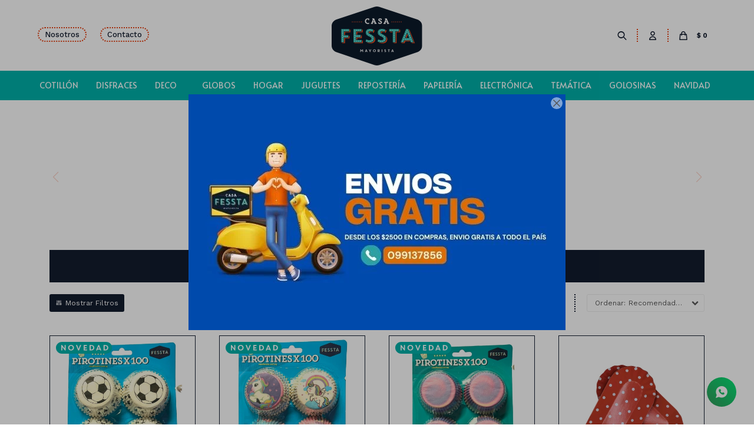

--- FILE ---
content_type: text/html; charset=utf-8
request_url: https://casafessta.com.uy/reposteria
body_size: 13637
content:
 <!DOCTYPE html> <html lang="es" class="no-js"> <head itemscope itemtype="http://schema.org/WebSite"> <meta charset="utf-8" /> <script> const GOOGLE_MAPS_CHANNEL_ID = '37'; </script> <link rel='preconnect' href='https://f.fcdn.app' /> <link rel='preconnect' href='https://fonts.googleapis.com' /> <link rel='preconnect' href='https://www.facebook.com' /> <link rel='preconnect' href='https://www.google-analytics.com' /> <link rel="dns-prefetch" href="https://cdnjs.cloudflare.com" /> <title itemprop='name'>Repostería — Casa Fessta</title> <meta name="description" content="Repostería,Bandejas,Utensilios,Pirotines,Insumos,Cortantes y moldes" /> <meta name="keywords" content="Repostería,Bandejas,Utensilios,Pirotines,Insumos,Cortantes y moldes" /> <link itemprop="url" rel="canonical" href="https://casafessta.com.uy/reposteria" /> <meta property="og:title" content="Repostería — Casa Fessta" /><meta property="og:description" content="Repostería,Bandejas,Utensilios,Pirotines,Insumos,Cortantes y moldes" /><meta property="og:type" content="website" /><meta property="og:image" content="https://casafessta.com.uy/public/web/img/logo-og.png"/><meta property="og:url" content="https://casafessta.com.uy/reposteria" /><meta property="og:site_name" content="Casa Fessta" /> <meta name='twitter:description' content='Repostería,Bandejas,Utensilios,Pirotines,Insumos,Cortantes y moldes' /> <meta name='twitter:image' content='https://casafessta.com.uy/public/web/img/logo-og.png' /> <meta name='twitter:url' content='https://casafessta.com.uy/reposteria' /> <meta name='twitter:card' content='summary' /> <meta name='twitter:title' content='Repostería — Casa Fessta' /> <script>document.getElementsByTagName('html')[0].setAttribute('class', 'js ' + ('ontouchstart' in window || navigator.msMaxTouchPoints ? 'is-touch' : 'no-touch'));</script> <script> var FN_TC = { M1 : 38.45, M2 : 1 }; </script> <script>window.dataLayer = window.dataLayer || [];var _tmData = {"fbPixel":"","hotJar":"","zopimId":"","app":"web"};</script> <script>(function(w,d,s,l,i){w[l]=w[l]||[];w[l].push({'gtm.start': new Date().getTime(),event:'gtm.js'});var f=d.getElementsByTagName(s)[0], j=d.createElement(s),dl=l!='dataLayer'?'&l='+l:'';j.setAttribute('defer', 'defer');j.src= 'https://www.googletagmanager.com/gtm.js?id='+i+dl;f.parentNode.insertBefore(j,f); })(window,document,'script','dataLayer','GTM-PSRZ9Q3');</script> <meta id='viewportMetaTag' name="viewport" content="width=device-width, initial-scale=1.0, maximum-scale=1,user-scalable=no"> <link rel="shortcut icon" href="https://f.fcdn.app/assets/commerce/casafessta.com.uy/0a78_533a/public/web/favicon.ico" /> <link rel="apple-itouch-icon" href="https://f.fcdn.app/assets/commerce/casafessta.com.uy/0c06_d8c5/public/web/favicon.png" /> <link rel="preconnect" href="https://fonts.googleapis.com"> <link rel="preconnect" href="https://fonts.gstatic.com" crossorigin> <link href="https://fonts.googleapis.com/css2?family=Alata&family=Work+Sans:ital,wght@0,100..900;1,100..900&display=swap" rel="stylesheet"> <link href="https://f.fcdn.app/assets/commerce/casafessta.com.uy/0000_35d7/s.25488071215452500012787414193845.css" rel="stylesheet"/> <script src="https://f.fcdn.app/assets/commerce/casafessta.com.uy/0000_35d7/s.82452337184994350480199661338144.js"></script> <!--[if lt IE 9]> <script type="text/javascript" src="https://cdnjs.cloudflare.com/ajax/libs/html5shiv/3.7.3/html5shiv.js"></script> <![endif]--> <link rel="manifest" href="https://f.fcdn.app/assets/manifest.json" /> </head> <body id='pgCatalogo' class='headerMenuFullWidthCenter footer1 headerSubMenuFade buscadorSlideTop compraSlide compraLeft filtrosSlide fichaMobileFixedActions items4 pc-reposteria items3'> <noscript><iframe src="https://www.googletagmanager.com/ns.html?id=GTM-PSRZ9Q3" height="0" width="0" style="display:none;visibility:hidden"></iframe></noscript> <div id="pre"> <div id="wrapper"> <header id="header" role="banner"> <div class="cnt"> <div id="logo"><a href="/"><img src="https://f.fcdn.app/assets/commerce/casafessta.com.uy/d6e3_b944/public/web/img/logo.svg" width="300" height="120" alt="Casa Fessta" /></a></div> <nav id="menu"> <ul class="lst main"> <li class="it cotillon"> <a href='https://casafessta.com.uy/cotillon' target='_self' class="tit">Cotillón</a> <div class="subMenu"> <div class="cnt"> <ul> <li class="hdr antifaces-lentes-y-mascaras"> <div class="menuDesplegable"> <div class="contenedor-menu"> <ul> <li><a href="https://casafessta.com.uy/cotillon/antifaces-lentes-y-mascaras/antifaces" target="_self">Antifaces</a> </li> <li><a href="https://casafessta.com.uy/cotillon/antifaces-lentes-y-mascaras/lentes" target="_self">Lentes</a> </li> <li><a href="https://casafessta.com.uy/cotillon/antifaces-lentes-y-mascaras/mascaras" target="_self">Máscaras</a> </li> </ul> 						 <div class="banners"> </div> </div> </div> <a target="_self" href="https://casafessta.com.uy/cotillon/antifaces-lentes-y-mascaras" class="tit">Antifaces, lentes y máscaras</a> </li> <li class="hdr corbatas-monos-y-collares"> <div class="menuDesplegable"> <div class="contenedor-menu"> <ul> <li><a href="https://casafessta.com.uy/cotillon/corbatas-monos-y-collares/collares" target="_self">Collares</a> </li> </ul> 						 <div class="banners"> </div> </div> </div> <a target="_self" href="https://casafessta.com.uy/cotillon/corbatas-monos-y-collares" class="tit">Corbatas, moños y collares</a> </li> <li class="hdr confeti"> <div class="menuDesplegable"> <div class="contenedor-menu"> <ul> <li><a href="https://casafessta.com.uy/cotillon/confeti/canones" target="_self">Cañones</a> </li> </ul> 						 <div class="banners"> </div> </div> </div> <a target="_self" href="https://casafessta.com.uy/cotillon/confeti" class="tit">Confeti</a> </li> <li class="hdr gorros-pelucas-y-vinchas"> <div class="menuDesplegable"> <div class="contenedor-menu"> <ul> <li><a href="https://casafessta.com.uy/cotillon/gorros-pelucas-y-vinchas/gorros" target="_self">Gorros</a> </li> <li><a href="https://casafessta.com.uy/cotillon/gorros-pelucas-y-vinchas/pelucas" target="_self">Pelucas</a> </li> <li><a href="https://casafessta.com.uy/cotillon/gorros-pelucas-y-vinchas/vinchas" target="_self">Vinchas</a> </li> </ul> 						 <div class="banners"> </div> </div> </div> <a target="_self" href="https://casafessta.com.uy/cotillon/gorros-pelucas-y-vinchas" class="tit">Gorros, pelucas y vinchas</a> </li> <li class="hdr accesorios"> <a target="_self" href="https://casafessta.com.uy/cotillon/accesorios" class="tit">Accesorios</a> </li> <li class="hdr combos"> <a target="_self" href="https://casafessta.com.uy/cotillon/combos" class="tit">Combos</a> </li> <li class="hdr "> <a target="_self" href="/cotillon?tipo=luminoso" class="tit">Luminosos</a> </li> <li class="hdr "> <a target="_self" href="/cotillon?tematica=uruguay" class="tit">Uruguay</a> </li> <li class="hdr "> <a target="_self" href="/cotillon?color=neon" class="tit">Neón</a> </li> </ul> </div> </div> </li> <li class="it disfraces"> <a href='https://casafessta.com.uy/disfraces' target='_self' class="tit">Disfraces</a> </li> <li class="it deco-para-fiestas"> <a href='https://casafessta.com.uy/deco-para-fiestas' target='_self' class="tit">Deco para fiestas</a> <div class="subMenu"> <div class="cnt"> <ul> <li class="hdr vasos"> <a target="_self" href="https://casafessta.com.uy/deco-para-fiestas/vasos" class="tit">Vasos</a> </li> <li class="hdr velas-de-cumple"> <div class="menuDesplegable"> <div class="contenedor-menu"> <ul> <li><a href="https://casafessta.com.uy/deco-para-fiestas/velas-de-cumple/numeros" target="_self">Números</a> </li> <li><a href="https://casafessta.com.uy/deco-para-fiestas/velas-de-cumple/con-forma" target="_self">Con forma</a> </li> <li><a href="https://casafessta.com.uy/deco-para-fiestas/velas-de-cumple/clasicas" target="_self">Clásicas</a> </li> </ul> 						 <div class="banners"> </div> </div> </div> <a target="_self" href="https://casafessta.com.uy/deco-para-fiestas/velas-de-cumple" class="tit">Velas de cumple</a> </li> <li class="hdr descartables"> <div class="menuDesplegable"> <div class="contenedor-menu"> <ul> <li><a href="https://casafessta.com.uy/deco-para-fiestas/descartables/vasos" target="_self">Vasos</a> </li> <li><a href="https://casafessta.com.uy/deco-para-fiestas/descartables/platos" target="_self">Platos</a> </li> <li><a href="https://casafessta.com.uy/deco-para-fiestas/descartables/manteles" target="_self">Manteles</a> </li> <li><a href="https://casafessta.com.uy/deco-para-fiestas/descartables/servilletas" target="_self">Servilletas</a> </li> <li><a href="https://casafessta.com.uy/deco-para-fiestas/descartables/sorbitos" target="_self">Sorbitos</a> </li> <li><a href="https://casafessta.com.uy/deco-para-fiestas/descartables/cubiertos" target="_self">Cubiertos</a> </li> </ul> 						 <div class="banners"> </div> </div> </div> <a target="_self" href="https://casafessta.com.uy/deco-para-fiestas/descartables" class="tit">Descartables</a> </li> <li class="hdr cortinas"> <div class="menuDesplegable"> <div class="contenedor-menu"> <ul> <li><a href="https://casafessta.com.uy/deco-para-fiestas/cortinas/matte" target="_self">Matte</a> </li> <li><a href="https://casafessta.com.uy/deco-para-fiestas/cortinas/brillosa" target="_self">Brillosa</a> </li> <li><a href="https://casafessta.com.uy/deco-para-fiestas/cortinas/holografica" target="_self">Holográfica</a> </li> <li><a href="https://casafessta.com.uy/deco-para-fiestas/cortinas/pastel" target="_self">Pastel</a> </li> </ul> 						 <div class="banners"> </div> </div> </div> <a target="_self" href="https://casafessta.com.uy/deco-para-fiestas/cortinas" class="tit">Cortinas</a> </li> <li class="hdr vidrios"> <a target="_self" href="https://casafessta.com.uy/deco-para-fiestas/vidrios" class="tit">Vidrios</a> </li> <li class="hdr toppings"> <a target="_self" href="https://casafessta.com.uy/deco-para-fiestas/toppings" class="tit">Toppings</a> </li> <li class="hdr banderines"> <div class="menuDesplegable"> <div class="contenedor-menu"> <ul> <li><a href="https://casafessta.com.uy/deco-para-fiestas/banderines/disenos" target="_self">Diseños</a> </li> <li><a href="https://casafessta.com.uy/deco-para-fiestas/banderines/feliz-cumple" target="_self">Feliz cumple</a> </li> </ul> 						 <div class="banners"> </div> </div> </div> <a target="_self" href="https://casafessta.com.uy/deco-para-fiestas/banderines" class="tit">Banderines</a> </li> <li class="hdr mesas"> <div class="menuDesplegable"> <div class="contenedor-menu"> <ul> <li><a href="https://casafessta.com.uy/deco-para-fiestas/mesas/candelabros" target="_self">Candelabros</a> </li> <li><a href="https://casafessta.com.uy/deco-para-fiestas/mesas/soportes" target="_self">Soportes</a> </li> </ul> 						 <div class="banners"> </div> </div> </div> <a target="_self" href="https://casafessta.com.uy/deco-para-fiestas/mesas" class="tit">Mesas</a> </li> <li class="hdr "> <a target="_self" href="/deco-para-fiestas?tipo=souvenirs" class="tit">Souvenirs</a> </li> <li class="hdr sorpresitas-y-pinatas"> <a target="_self" href="https://casafessta.com.uy/sorpresitas-y-pinatas" class="tit">Sorpresitas y Piñatas</a> </li> <li class="hdr reposteria"> <a target="_self" href="https://casafessta.com.uy/reposteria" class="tit">Repostería</a> </li> </ul> </div> </div> </li> <li class="it globos"> <a href='https://casafessta.com.uy/globos' target='_self' class="tit">Globos</a> <div class="subMenu"> <div class="cnt"> <ul> <li class="hdr globo-numero"> <a target="_self" href="https://casafessta.com.uy/globos/globo-numero" class="tit">Globo número</a> </li> <li class="hdr globos-estandar"> <a target="_self" href="https://casafessta.com.uy/globos/globos-estandar" class="tit">Globos estándar</a> </li> <li class="hdr globos-con-formas"> <a target="_self" href="https://casafessta.com.uy/globos/globos-con-formas" class="tit">Globos con formas</a> </li> <li class="hdr accesorios"> <a target="_self" href="https://casafessta.com.uy/globos/accesorios" class="tit">Accesorios</a> </li> <li class="hdr globos-con-disenos"> <div class="menuDesplegable"> <div class="contenedor-menu"> <ul> <li><a href="https://casafessta.com.uy/globos/globos-con-disenos/animales" target="_self">Animales</a> </li> <li><a href="https://casafessta.com.uy/globos/globos-con-disenos/dinosaurios" target="_self">Dinosaurios</a> </li> <li><a href="https://casafessta.com.uy/globos/globos-con-disenos/tematicos" target="_self">Temáticos</a> </li> </ul> 						 <div class="banners"> </div> </div> </div> <a target="_self" href="https://casafessta.com.uy/globos/globos-con-disenos" class="tit">Globos con diseños</a> </li> </ul> </div> </div> </li> <li class="it hogar"> <a href='https://casafessta.com.uy/hogar' target='_self' class="tit">Hogar</a> <div class="subMenu"> <div class="cnt"> <ul> <li class="hdr decoracion"> <div class="menuDesplegable"> <div class="contenedor-menu"> <ul> <li><a href="https://casafessta.com.uy/hogar/decoracion/plantas-y-flores" target="_self">Plantas y flores</a> </li> <li><a href="https://casafessta.com.uy/hogar/decoracion/deco-jardin" target="_self">Deco jardín</a> </li> <li><a href="https://casafessta.com.uy/hogar/decoracion/veladoras" target="_self">Veladoras</a> </li> <li><a href="https://casafessta.com.uy/hogar/decoracion/fanal" target="_self">Fanal</a> </li> </ul> 						 <div class="banners"> </div> </div> </div> <a target="_self" href="https://casafessta.com.uy/hogar/decoracion" class="tit">Decoración</a> </li> <li class="hdr mascotas"> <a target="_self" href="https://casafessta.com.uy/hogar/mascotas" class="tit">Mascotas</a> </li> <li class="hdr bano-y-organizacion"> <a target="_self" href="https://casafessta.com.uy/hogar/bano-y-organizacion" class="tit">Baño y organización</a> </li> <li class="hdr vidrios"> <a target="_self" href="https://casafessta.com.uy/hogar/vidrios" class="tit">Vidrios</a> </li> <li class="hdr luminosos"> <div class="menuDesplegable"> <div class="contenedor-menu"> <ul> <li><a href="https://casafessta.com.uy/hogar/luminosos/veladoras" target="_self">Veladoras</a> </li> <li><a href="https://casafessta.com.uy/hogar/luminosos/lamparas" target="_self">Lámparas</a> </li> <li><a href="https://casafessta.com.uy/hogar/luminosos/guias" target="_self">Guías</a> </li> </ul> 						 <div class="banners"> </div> </div> </div> <a target="_self" href="https://casafessta.com.uy/hogar/luminosos" class="tit">Luminosos</a> </li> </ul> </div> </div> </li> <li class="it juguetes"> <a href='https://casafessta.com.uy/juguetes' target='_self' class="tit">Juguetes</a> <div class="subMenu"> <div class="cnt"> <ul> <li class="hdr munecos-y-munecas"> <a target="_self" href="https://casafessta.com.uy/juguetes/munecos-y-munecas" class="tit">Muñecos y muñecas</a> </li> <li class="hdr a-bateria"> <a target="_self" href="https://casafessta.com.uy/juguetes/a-bateria" class="tit">A batería</a> </li> <li class="hdr de-mesa"> <a target="_self" href="https://casafessta.com.uy/juguetes/de-mesa" class="tit">De mesa</a> </li> <li class="hdr de-playa"> <a target="_self" href="https://casafessta.com.uy/juguetes/de-playa" class="tit">De playa</a> </li> <li class="hdr fidget-toys"> <a target="_self" href="https://casafessta.com.uy/juguetes/fidget-toys" class="tit">Fidget toys</a> </li> <li class="hdr disfraces"> <a target="_self" href="https://casafessta.com.uy/juguetes/disfraces" class="tit">Disfraces</a> </li> <li class="hdr aire-libre"> <a target="_self" href="https://casafessta.com.uy/juguetes/aire-libre" class="tit">Aire libre</a> </li> <li class="hdr vehiculos"> <a target="_self" href="https://casafessta.com.uy/juguetes/vehiculos" class="tit">Vehículos</a> </li> <li class="hdr varios"> <a target="_self" href="https://casafessta.com.uy/juguetes/varios" class="tit">Varios</a> </li> </ul> </div> </div> </li> <li class="it reposteria"> <a href='https://casafessta.com.uy/reposteria' target='_self' class="tit">Repostería</a> <div class="subMenu"> <div class="cnt"> <ul> <li class="hdr "> <a target="_self" href="/deco-para-fiestas/mesas/soportes" class="tit">Soportes</a> </li> <li class="hdr bandejas"> <a target="_self" href="https://casafessta.com.uy/reposteria/bandejas" class="tit">Bandejas</a> </li> <li class="hdr utensilios"> <a target="_self" href="https://casafessta.com.uy/reposteria/utensilios" class="tit">Utensilios</a> </li> <li class="hdr pirotines"> <a target="_self" href="https://casafessta.com.uy/reposteria/pirotines" class="tit">Pirotines</a> </li> <li class="hdr cortantes-y-moldes"> <a target="_self" href="https://casafessta.com.uy/reposteria/cortantes-y-moldes" class="tit">Cortantes y moldes</a> </li> </ul> </div> </div> </li> <li class="it papeleria-y-bolsas"> <a href='https://casafessta.com.uy/papeleria-y-bolsas' target='_self' class="tit">Papelería y bolsas</a> <div class="subMenu"> <div class="cnt"> <ul> <li class="hdr papeleria"> <div class="menuDesplegable"> <div class="contenedor-menu"> <ul> <li><a href="https://casafessta.com.uy/papeleria-y-bolsas/papeleria/lapiceras" target="_self">Lapiceras</a> </li> <li><a href="https://casafessta.com.uy/papeleria-y-bolsas/papeleria/cintas" target="_self">Cintas</a> </li> <li><a href="https://casafessta.com.uy/papeleria-y-bolsas/papeleria/marcadores" target="_self">Marcadores</a> </li> <li><a href="https://casafessta.com.uy/papeleria-y-bolsas/papeleria/clips" target="_self">Clips</a> </li> <li><a href="https://casafessta.com.uy/papeleria-y-bolsas/papeleria/pizarras" target="_self">Pizarras</a> </li> <li><a href="https://casafessta.com.uy/papeleria-y-bolsas/papeleria/pizarrones" target="_self">Pizarrones</a> </li> <li><a href="https://casafessta.com.uy/papeleria-y-bolsas/papeleria/libretas" target="_self">Libretas</a> </li> <li><a href="https://casafessta.com.uy/papeleria-y-bolsas/papeleria/post-it" target="_self">Post it</a> </li> </ul> 						 <div class="banners"> </div> </div> </div> <a target="_self" href="https://casafessta.com.uy/papeleria-y-bolsas/papeleria" class="tit">Papelería</a> </li> <li class="hdr bolsas"> <div class="menuDesplegable"> <div class="contenedor-menu"> <ul> <li><a href="https://casafessta.com.uy/papeleria-y-bolsas/bolsas/nylon" target="_self">Nylon</a> </li> <li><a href="https://casafessta.com.uy/papeleria-y-bolsas/bolsas/papel" target="_self">Papel</a> </li> <li><a href="https://casafessta.com.uy/papeleria-y-bolsas/bolsas/organza" target="_self">Organza</a> </li> </ul> 						 <div class="banners"> </div> </div> </div> <a target="_self" href="https://casafessta.com.uy/papeleria-y-bolsas/bolsas" class="tit">Bolsas</a> </li> <li class="hdr artesanias"> <a target="_self" href="https://casafessta.com.uy/papeleria-y-bolsas/artesanias" class="tit">Artesanías</a> </li> </ul> </div> </div> </li> <li class="it electronica"> <a href='https://casafessta.com.uy/electronica' target='_self' class="tit">Electrónica</a> <div class="subMenu"> <div class="cnt"> <ul> <li class="hdr parlantes"> <a target="_self" href="https://casafessta.com.uy/electronica/parlantes" class="tit">Parlantes</a> </li> </ul> </div> </div> </li> <li class="it "> <span class="tit">Temática</span> <div class="subMenu"> <div class="cnt"> <ul> <li class="hdr despedida-de-soltera"> <a target="_self" href="https://casafessta.com.uy/despedida-de-soltera" class="tit">Despedida de soltera</a> </li> <li class="hdr baby-shower"> <a target="_self" href="https://casafessta.com.uy/baby-shower" class="tit">Baby shower</a> </li> <li class="hdr halloween"> <a target="_self" href="https://casafessta.com.uy/halloween" class="tit">Halloween</a> </li> <li class="hdr san-valentin"> <a target="_self" href="https://casafessta.com.uy/san-valentin" class="tit">San valentín</a> </li> <li class="hdr navidad"> <a target="_self" href="https://casafessta.com.uy/navidad" class="tit">Navidad</a> </li> <li class="hdr uruguay"> <a target="_self" href="https://casafessta.com.uy/uruguay" class="tit">Uruguay</a> </li> <li class="hdr nostalgia"> <a target="_self" href="https://casafessta.com.uy/nostalgia" class="tit">Nostalgia</a> </li> </ul> </div> </div> </li> <li class="it golosinas"> <a href='https://casafessta.com.uy/golosinas' target='_self' class="tit">Golosinas</a> </li> <li class="it navidad"> <a href='https://casafessta.com.uy/navidad' target='_self' class="tit">Navidad</a> </li> </ul> </nav> <div class="toolsItem frmBusqueda" data-version='1'> <button type="button" class="btnItem btnMostrarBuscador"> <span class="ico"></span> <span class="txt"></span> </button> <form action="/catalogo"> <div class="cnt"> <span class="btnCerrar"> <span class="ico"></span> <span class="txt"></span> </span> <label class="lbl"> <b>Buscar productos</b> <input maxlength="48" required="" autocomplete="off" type="search" name="q" placeholder="Buscar productos..." /> </label> <button class="btnBuscar" type="submit"> <span class="ico"></span> <span class="txt"></span> </button> </div> </form> </div> <div class="toolsItem accesoMiCuentaCnt" data-logged="off" data-version='1'> <a href="/mi-cuenta" class="btnItem btnMiCuenta"> <span class="ico"></span> <span class="txt"></span> <span class="usuario"> <span class="nombre"></span> <span class="apellido"></span> </span> </a> <div class="miCuentaMenu"> <ul class="lst"> <li class="it"><a href='/mi-cuenta/mis-datos' class="tit" >Mis datos</a></li> <li class="it"><a href='/mi-cuenta/direcciones' class="tit" >Mis direcciones</a></li> <li class="it"><a href='/mi-cuenta/compras' class="tit" >Mis compras</a></li> <li class="it"><a href='/mi-cuenta/wish-list' class="tit" >Wish List</a></li> <li class="it itSalir"><a href='/salir' class="tit" >Salir</a></li> </ul> </div> </div> <div id="miCompra" data-show="off" data-fn="fnMiCompra" class="toolsItem" data-version="1"> </div> <div id="infoTop"><span class="tel">099 137 856 - 2204 26 50</span> <span class="info">Lunes a Viernes de 09:30 a 18:00 hs y Sábados de 09:30 a 13:30 hs</span></div> <nav id="menuTop"> <ul class="lst"> <li class="it "><a target="_self" class="tit" href="https://casafessta.com.uy/nosotros">Nosotros</a></li> <li class="it "><a target="_self" class="tit" href="https://casafessta.com.uy/contacto">Contacto</a></li> </ul> </nav> <a id="btnMainMenuMobile" href="javascript:mainMenuMobile.show();"><span class="ico">&#59421;</span><span class="txt">Menú</span></a> </div> </header> <!-- end:header --> <div id="central" data-catalogo="on" data-tit="Repostería " data-url="https://casafessta.com.uy/reposteria" data-total="72" data-pc="reposteria"> <div class="row content n1 slider-categorias-catalogo" data-fn="fnRemoveEmptyRow"> <div data-fn="fnSwiperCategorias" data-breakpoints-slides='[3,4,6,8]' data-breakpoints-spacing='[10,10,20,20]' data-autoplay='true'> <div data-id="59" data-area="ListadoSliderCategorias" class="banner"><a data-track-categ='Banners' data-track-action='ListadoSliderCategorias' data-track-label='Cortantes' href='/reposteria/cortantes-y-moldes'><picture><source media="(min-width: 1280px)" srcset="//f.fcdn.app/imgs/ab7c4f/casafessta.com.uy/cfesuy/e1d4/webp/recursos/196/150x150/diseno-sin-titulo-2024-07-29t160.jpg" width='150' height='150' ><source media="(max-width: 1279px) and (min-width: 1024px)" srcset="//f.fcdn.app/imgs/8ad2a1/casafessta.com.uy/cfesuy/e1d4/webp/recursos/197/0x0/diseno-sin-titulo-2024-07-29t160.jpg" ><source media="(max-width: 640px) AND (orientation: portrait)" srcset="//f.fcdn.app/imgs/c5e6a7/casafessta.com.uy/cfesuy/e1d4/webp/recursos/199/0x0/diseno-sin-titulo-2024-07-29t160.jpg" ><source media="(max-width: 1023px)" srcset="//f.fcdn.app/imgs/3301e1/casafessta.com.uy/cfesuy/e1d4/webp/recursos/198/0x0/diseno-sin-titulo-2024-07-29t160.jpg" ><img src="//f.fcdn.app/imgs/ab7c4f/casafessta.com.uy/cfesuy/e1d4/webp/recursos/196/150x150/diseno-sin-titulo-2024-07-29t160.jpg" alt="Cortantes" width='150' height='150' ></picture></a></div><div data-id="58" data-area="ListadoSliderCategorias" class="banner"><a data-track-categ='Banners' data-track-action='ListadoSliderCategorias' data-track-label='Bandejas' href='/reposteria/bandejas'><picture><source media="(min-width: 1280px)" srcset="//f.fcdn.app/imgs/1af2a1/casafessta.com.uy/cfesuy/4dfe/webp/recursos/192/150x150/diseno-sin-titulo-2024-07-29t161.jpg" width='150' height='150' ><source media="(max-width: 1279px) and (min-width: 1024px)" srcset="//f.fcdn.app/imgs/4dc9ed/casafessta.com.uy/cfesuy/4dfe/webp/recursos/193/0x0/diseno-sin-titulo-2024-07-29t161.jpg" ><source media="(max-width: 640px) AND (orientation: portrait)" srcset="//f.fcdn.app/imgs/230000/casafessta.com.uy/cfesuy/4dfe/webp/recursos/195/0x0/diseno-sin-titulo-2024-07-29t161.jpg" ><source media="(max-width: 1023px)" srcset="//f.fcdn.app/imgs/d7e323/casafessta.com.uy/cfesuy/4dfe/webp/recursos/194/0x0/diseno-sin-titulo-2024-07-29t161.jpg" ><img src="//f.fcdn.app/imgs/1af2a1/casafessta.com.uy/cfesuy/4dfe/webp/recursos/192/150x150/diseno-sin-titulo-2024-07-29t161.jpg" alt="Bandejas" width='150' height='150' ></picture></a></div><div data-id="56" data-area="ListadoSliderCategorias" class="banner"><a data-track-categ='Banners' data-track-action='ListadoSliderCategorias' data-track-label='Utensillos' href='/reposteria/utensilios'><picture><source media="(min-width: 1280px)" srcset="//f.fcdn.app/imgs/8cca51/casafessta.com.uy/cfesuy/2ba0/webp/recursos/188/150x150/diseno-sin-titulo-2024-07-29t161.jpg" width='150' height='150' ><source media="(max-width: 1279px) and (min-width: 1024px)" srcset="//f.fcdn.app/imgs/a96f76/casafessta.com.uy/cfesuy/2ba0/webp/recursos/189/0x0/diseno-sin-titulo-2024-07-29t161.jpg" ><source media="(max-width: 640px) AND (orientation: portrait)" srcset="//f.fcdn.app/imgs/5447e9/casafessta.com.uy/cfesuy/2ba0/webp/recursos/191/0x0/diseno-sin-titulo-2024-07-29t161.jpg" ><source media="(max-width: 1023px)" srcset="//f.fcdn.app/imgs/118343/casafessta.com.uy/cfesuy/2ba0/webp/recursos/190/0x0/diseno-sin-titulo-2024-07-29t161.jpg" ><img src="//f.fcdn.app/imgs/8cca51/casafessta.com.uy/cfesuy/2ba0/webp/recursos/188/150x150/diseno-sin-titulo-2024-07-29t161.jpg" alt="Utensillos" width='150' height='150' ></picture></a></div> </div> </div> <div id="wrapperFicha"></div> <div class='hdr'> <h1 class="tit">Repostería</h1> <div class="tools"> <div class="tot">72 artículos </div> <span class="btn btn01 btnMostrarFiltros" title="Filtrar productos"></span> <div class="orden"><select name='ord' class="custom" id='cboOrdenCatalogo' data-pred="rec" ><option value="rec" selected="selected" >Recomendados</option><option value="new" >Recientes</option><option value="cat" >Categoría</option><option value="pra" >Menor precio</option><option value="prd" >Mayor precio</option></select></div> </div> </div> <section id="main" role="main"> <div id='catalogoProductos' class='articleList aListProductos ' data-tot='12' data-totAbs='72' data-cargarVariantes=''><div class='it rebajado descuento' data-disp='1' data-codProd='7081-3' data-codVar='34' data-im='//f.fcdn.app/imgs/1efb6b/casafessta.com.uy/cfesuy/89b5/webp/catalogo/7081-3_34_0/40x40/pirotines-x100-fessta-futbol.jpg'><div class='cnt'><a class="img" href="https://casafessta.com.uy/catalogo/pirotines-x100-fessta-futbol_7081-3_34" title="Pirotines x100 Fessta - Futbol"> <div class="cont-flipcard"> <span class="btnWishlist" data-fn="fnEditWishList" data-cod-producto="7081-3" data-cod-variante="34"></span> <div class="flip-card flip-card1"><img loading='lazy' src='//f.fcdn.app/imgs/93ae83/casafessta.com.uy/cfesuy/89b5/webp/catalogo/7081-3_34_1/480_480/pirotines-x100-fessta-futbol.jpg' alt='Pirotines x100 Fessta Futbol' width='480' height='480' /><div class="cocardas"><div class="dfl"><div class="ico nuevo"><img loading="lazy" src="https://f.fcdn.app/assets/commerce/casafessta.com.uy/7472_b3bc/public/web/img/iconos/nuevo.svg" alt="Nuevo" /></div></div><div class="ctm"><div class="ico promo promo1" data-id="1"><img loading='lazy' src='//f.fcdn.app/imgs/a972d8/casafessta.com.uy/cfesuy/f85b/webp/promociones/215/100-100/disen-o-sin-ti-tulo.jpg' alt='SUPER SALE !' /><span class="por fn-hidden"><span class=int>20</span><span class=dec>14</span></span></div></div></div></div> <div class="flip-card flip-card2"><img loading='lazy' src='//f.fcdn.app/imgs/93ae83/casafessta.com.uy/cfesuy/89b5/webp/catalogo/7081-3_34_1/480_480/pirotines-x100-fessta-futbol.jpg' alt='Pirotines x100 Fessta Futbol' width='480' height='480' /><div class="desc"><p></p></div></div> </div> </a> <div class="info"> <a class="tit" href="https://casafessta.com.uy/catalogo/pirotines-x100-fessta-futbol_7081-3_34" title="Pirotines x100 Fessta - Futbol"><h2>Pirotines x100 Fessta - Futbol</h2></a> <div class="precios"> <strong class="precio venta"><span class="sim">$</span> <span class="monto">111</span></strong> <del class="precio lista"><span class="sim">$</span> <span class="monto">139</span></del> </div> <span class="porcRebaja"><span class="aux"><span class=int>20</span><span class=dec>14</span></span></span> <!--<button class="btn btn01 btnComprar" onclick="miCompra.agregarArticulo('1:7081-3:34:U:1',1)" data-sku="1:7081-3:34:U:1"><span></span></button>--> <div class="variantes"></div> <!--<div class="marca">Casa Fessta</div>--> <!--<div class="desc"></div>--> </div><input type="hidden" class="json" style="display:none" value="{&quot;sku&quot;:{&quot;fen&quot;:&quot;1:7081-3:34:U:1&quot;,&quot;com&quot;:&quot;7081-3:34:U&quot;},&quot;producto&quot;:{&quot;codigo&quot;:&quot;7081-3&quot;,&quot;nombre&quot;:&quot;Pirotines x100 Fessta&quot;,&quot;categoria&quot;:&quot;Reposter\u00eda &gt; Pirotines&quot;,&quot;marca&quot;:&quot;Casa Fessta&quot;},&quot;variante&quot;:{&quot;codigo&quot;:&quot;34&quot;,&quot;codigoCompleto&quot;:&quot;7081-334&quot;,&quot;nombre&quot;:&quot;Futbol&quot;,&quot;nombreCompleto&quot;:&quot;Pirotines x100 Fessta - Futbol&quot;,&quot;img&quot;:{&quot;u&quot;:&quot;\/\/f.fcdn.app\/imgs\/b236be\/casafessta.com.uy\/cfesuy\/89b5\/webp\/catalogo\/7081-3_34_1\/1024-1024\/pirotines-x100-fessta-futbol.jpg&quot;},&quot;url&quot;:&quot;https:\/\/casafessta.com.uy\/catalogo\/pirotines-x100-fessta-futbol_7081-3_34&quot;,&quot;tieneStock&quot;:false,&quot;ordenVariante&quot;:&quot;999&quot;},&quot;nomPresentacion&quot;:&quot;Talle \u00fanico&quot;,&quot;nombre&quot;:&quot;Pirotines x100 Fessta - Futbol&quot;,&quot;nombreCompleto&quot;:&quot;Pirotines x100 Fessta - Futbol&quot;,&quot;precioMonto&quot;:111,&quot;moneda&quot;:{&quot;nom&quot;:&quot;M1&quot;,&quot;nro&quot;:858,&quot;cod&quot;:&quot;UYU&quot;,&quot;sim&quot;:&quot;$&quot;},&quot;sale&quot;:false,&quot;outlet&quot;:false,&quot;nuevo&quot;:true}" /></div></div><div class='it rebajado descuento' data-disp='1' data-codProd='7081-3' data-codVar='35' data-im='//f.fcdn.app/imgs/9fb0ad/casafessta.com.uy/cfesuy/75ba/webp/catalogo/7081-3_35_0/40x40/pirotines-x100-fessta-unicornio.jpg'><div class='cnt'><a class="img" href="https://casafessta.com.uy/catalogo/pirotines-x100-fessta-unicornio_7081-3_35" title="Pirotines x100 Fessta - Unicornio"> <div class="cont-flipcard"> <span class="btnWishlist" data-fn="fnEditWishList" data-cod-producto="7081-3" data-cod-variante="35"></span> <div class="flip-card flip-card1"><img loading='lazy' src='//f.fcdn.app/imgs/99d4dc/casafessta.com.uy/cfesuy/75ba/webp/catalogo/7081-3_35_1/480_480/pirotines-x100-fessta-unicornio.jpg' alt='Pirotines x100 Fessta Unicornio' width='480' height='480' /><div class="cocardas"><div class="dfl"><div class="ico nuevo"><img loading="lazy" src="https://f.fcdn.app/assets/commerce/casafessta.com.uy/7472_b3bc/public/web/img/iconos/nuevo.svg" alt="Nuevo" /></div></div><div class="ctm"><div class="ico promo promo1" data-id="1"><img loading='lazy' src='//f.fcdn.app/imgs/a972d8/casafessta.com.uy/cfesuy/f85b/webp/promociones/215/100-100/disen-o-sin-ti-tulo.jpg' alt='SUPER SALE !' /><span class="por fn-hidden"><span class=int>20</span><span class=dec>14</span></span></div></div></div></div> <div class="flip-card flip-card2"><img loading='lazy' src='//f.fcdn.app/imgs/99d4dc/casafessta.com.uy/cfesuy/75ba/webp/catalogo/7081-3_35_1/480_480/pirotines-x100-fessta-unicornio.jpg' alt='Pirotines x100 Fessta Unicornio' width='480' height='480' /><div class="desc"><p></p></div></div> </div> </a> <div class="info"> <a class="tit" href="https://casafessta.com.uy/catalogo/pirotines-x100-fessta-unicornio_7081-3_35" title="Pirotines x100 Fessta - Unicornio"><h2>Pirotines x100 Fessta - Unicornio</h2></a> <div class="precios"> <strong class="precio venta"><span class="sim">$</span> <span class="monto">111</span></strong> <del class="precio lista"><span class="sim">$</span> <span class="monto">139</span></del> </div> <span class="porcRebaja"><span class="aux"><span class=int>20</span><span class=dec>14</span></span></span> <!--<button class="btn btn01 btnComprar" onclick="miCompra.agregarArticulo('1:7081-3:35:U:1',1)" data-sku="1:7081-3:35:U:1"><span></span></button>--> <div class="variantes"></div> <!--<div class="marca">Casa Fessta</div>--> <!--<div class="desc"></div>--> </div><input type="hidden" class="json" style="display:none" value="{&quot;sku&quot;:{&quot;fen&quot;:&quot;1:7081-3:35:U:1&quot;,&quot;com&quot;:&quot;7081-3:35:U&quot;},&quot;producto&quot;:{&quot;codigo&quot;:&quot;7081-3&quot;,&quot;nombre&quot;:&quot;Pirotines x100 Fessta&quot;,&quot;categoria&quot;:&quot;Reposter\u00eda &gt; Pirotines&quot;,&quot;marca&quot;:&quot;Casa Fessta&quot;},&quot;variante&quot;:{&quot;codigo&quot;:&quot;35&quot;,&quot;codigoCompleto&quot;:&quot;7081-335&quot;,&quot;nombre&quot;:&quot;Unicornio&quot;,&quot;nombreCompleto&quot;:&quot;Pirotines x100 Fessta - Unicornio&quot;,&quot;img&quot;:{&quot;u&quot;:&quot;\/\/f.fcdn.app\/imgs\/03d2d7\/casafessta.com.uy\/cfesuy\/75ba\/webp\/catalogo\/7081-3_35_1\/1024-1024\/pirotines-x100-fessta-unicornio.jpg&quot;},&quot;url&quot;:&quot;https:\/\/casafessta.com.uy\/catalogo\/pirotines-x100-fessta-unicornio_7081-3_35&quot;,&quot;tieneStock&quot;:false,&quot;ordenVariante&quot;:&quot;999&quot;},&quot;nomPresentacion&quot;:&quot;Talle \u00fanico&quot;,&quot;nombre&quot;:&quot;Pirotines x100 Fessta - Unicornio&quot;,&quot;nombreCompleto&quot;:&quot;Pirotines x100 Fessta - Unicornio&quot;,&quot;precioMonto&quot;:111,&quot;moneda&quot;:{&quot;nom&quot;:&quot;M1&quot;,&quot;nro&quot;:858,&quot;cod&quot;:&quot;UYU&quot;,&quot;sim&quot;:&quot;$&quot;},&quot;sale&quot;:false,&quot;outlet&quot;:false,&quot;nuevo&quot;:true}" /></div></div><div class='it rebajado descuento' data-disp='1' data-codProd='7081-3' data-codVar='36' data-im='//f.fcdn.app/imgs/5466ae/casafessta.com.uy/cfesuy/c047/webp/catalogo/7081-3_36_0/40x40/pirotines-x100-fessta-multicolor.jpg'><div class='cnt'><a class="img" href="https://casafessta.com.uy/catalogo/pirotines-x100-fessta-multicolor_7081-3_36" title="Pirotines x100 Fessta - Multicolor"> <div class="cont-flipcard"> <span class="btnWishlist" data-fn="fnEditWishList" data-cod-producto="7081-3" data-cod-variante="36"></span> <div class="flip-card flip-card1"><img loading='lazy' src='//f.fcdn.app/imgs/edb2bd/casafessta.com.uy/cfesuy/c047/webp/catalogo/7081-3_36_1/480_480/pirotines-x100-fessta-multicolor.jpg' alt='Pirotines x100 Fessta Multicolor' width='480' height='480' /><div class="cocardas"><div class="dfl"><div class="ico nuevo"><img loading="lazy" src="https://f.fcdn.app/assets/commerce/casafessta.com.uy/7472_b3bc/public/web/img/iconos/nuevo.svg" alt="Nuevo" /></div></div><div class="ctm"><div class="ico promo promo1" data-id="1"><img loading='lazy' src='//f.fcdn.app/imgs/a972d8/casafessta.com.uy/cfesuy/f85b/webp/promociones/215/100-100/disen-o-sin-ti-tulo.jpg' alt='SUPER SALE !' /><span class="por fn-hidden"><span class=int>20</span><span class=dec>14</span></span></div></div></div></div> <div class="flip-card flip-card2"><img loading='lazy' src='//f.fcdn.app/imgs/edb2bd/casafessta.com.uy/cfesuy/c047/webp/catalogo/7081-3_36_1/480_480/pirotines-x100-fessta-multicolor.jpg' alt='Pirotines x100 Fessta Multicolor' width='480' height='480' /><div class="desc"><p></p></div></div> </div> </a> <div class="info"> <a class="tit" href="https://casafessta.com.uy/catalogo/pirotines-x100-fessta-multicolor_7081-3_36" title="Pirotines x100 Fessta - Multicolor"><h2>Pirotines x100 Fessta - Multicolor</h2></a> <div class="precios"> <strong class="precio venta"><span class="sim">$</span> <span class="monto">111</span></strong> <del class="precio lista"><span class="sim">$</span> <span class="monto">139</span></del> </div> <span class="porcRebaja"><span class="aux"><span class=int>20</span><span class=dec>14</span></span></span> <!--<button class="btn btn01 btnComprar" onclick="miCompra.agregarArticulo('1:7081-3:36:U:1',1)" data-sku="1:7081-3:36:U:1"><span></span></button>--> <div class="variantes"></div> <!--<div class="marca">Casa Fessta</div>--> <!--<div class="desc"></div>--> </div><input type="hidden" class="json" style="display:none" value="{&quot;sku&quot;:{&quot;fen&quot;:&quot;1:7081-3:36:U:1&quot;,&quot;com&quot;:&quot;7081-3:36:U&quot;},&quot;producto&quot;:{&quot;codigo&quot;:&quot;7081-3&quot;,&quot;nombre&quot;:&quot;Pirotines x100 Fessta&quot;,&quot;categoria&quot;:&quot;Reposter\u00eda &gt; Pirotines&quot;,&quot;marca&quot;:&quot;Casa Fessta&quot;},&quot;variante&quot;:{&quot;codigo&quot;:&quot;36&quot;,&quot;codigoCompleto&quot;:&quot;7081-336&quot;,&quot;nombre&quot;:&quot;Multicolor&quot;,&quot;nombreCompleto&quot;:&quot;Pirotines x100 Fessta - Multicolor&quot;,&quot;img&quot;:{&quot;u&quot;:&quot;\/\/f.fcdn.app\/imgs\/f84a45\/casafessta.com.uy\/cfesuy\/c047\/webp\/catalogo\/7081-3_36_1\/1024-1024\/pirotines-x100-fessta-multicolor.jpg&quot;},&quot;url&quot;:&quot;https:\/\/casafessta.com.uy\/catalogo\/pirotines-x100-fessta-multicolor_7081-3_36&quot;,&quot;tieneStock&quot;:false,&quot;ordenVariante&quot;:&quot;999&quot;},&quot;nomPresentacion&quot;:&quot;Talle \u00fanico&quot;,&quot;nombre&quot;:&quot;Pirotines x100 Fessta - Multicolor&quot;,&quot;nombreCompleto&quot;:&quot;Pirotines x100 Fessta - Multicolor&quot;,&quot;precioMonto&quot;:111,&quot;moneda&quot;:{&quot;nom&quot;:&quot;M1&quot;,&quot;nro&quot;:858,&quot;cod&quot;:&quot;UYU&quot;,&quot;sim&quot;:&quot;$&quot;},&quot;sale&quot;:false,&quot;outlet&quot;:false,&quot;nuevo&quot;:true}" /></div></div><div class='it rebajado descuento' data-disp='1' data-codProd='7090-31' data-codVar='Rojo' data-im='//f.fcdn.app/imgs/ef8d59/casafessta.com.uy/cfesuy/4ca7/webp/catalogo/7090-31_Rojo_0/40x40/bandeja-ovalada-lunares-rojo.jpg'><div class='cnt'><a class="img" href="https://casafessta.com.uy/catalogo/bandeja-ovalada-lunares-rojo_7090-31_Rojo" title="Bandeja Ovalada Lunares - Rojo"> <div class="cont-flipcard"> <span class="btnWishlist" data-fn="fnEditWishList" data-cod-producto="7090-31" data-cod-variante="Rojo"></span> <div class="flip-card flip-card1"><img loading='lazy' src='//f.fcdn.app/imgs/1b5902/casafessta.com.uy/cfesuy/4ca7/webp/catalogo/7090-31_Rojo_1/480_480/bandeja-ovalada-lunares-rojo.jpg' alt='Bandeja Ovalada Lunares Rojo' width='480' height='480' /><div class="cocardas"><div class="ctm"><div class="ico promo promo1" data-id="1"><img loading='lazy' src='//f.fcdn.app/imgs/a972d8/casafessta.com.uy/cfesuy/f85b/webp/promociones/215/100-100/disen-o-sin-ti-tulo.jpg' alt='SUPER SALE !' /><span class="por fn-hidden"><span class=int>20</span><span class=dec>20</span></span></div></div></div></div> <div class="flip-card flip-card2"><img loading='lazy' src='//f.fcdn.app/imgs/1b5902/casafessta.com.uy/cfesuy/4ca7/webp/catalogo/7090-31_Rojo_1/480_480/bandeja-ovalada-lunares-rojo.jpg' alt='Bandeja Ovalada Lunares Rojo' width='480' height='480' /><div class="desc"><p>Bandeja Ovalada <br /> 20cm x10cm</p></div></div> </div> </a> <div class="info"> <a class="tit" href="https://casafessta.com.uy/catalogo/bandeja-ovalada-lunares-rojo_7090-31_Rojo" title="Bandeja Ovalada Lunares - Rojo"><h2>Bandeja Ovalada Lunares - Rojo</h2></a> <div class="precios"> <strong class="precio venta"><span class="sim">$</span> <span class="monto">79</span></strong> <del class="precio lista"><span class="sim">$</span> <span class="monto">99</span></del> </div> <span class="porcRebaja"><span class="aux"><span class=int>20</span><span class=dec>20</span></span></span> <!--<button class="btn btn01 btnComprar" onclick="miCompra.agregarArticulo('1:7090-31:Rojo:U:1',1)" data-sku="1:7090-31:Rojo:U:1"><span></span></button>--> <div class="variantes"></div> <!--<div class="marca">Casa Fessta</div>--> <!--<div class="desc">Bandeja Ovalada <br /> 20cm x10cm</div>--> </div><input type="hidden" class="json" style="display:none" value="{&quot;sku&quot;:{&quot;fen&quot;:&quot;1:7090-31:Rojo:U:1&quot;,&quot;com&quot;:&quot;7090-31:Rojo:U&quot;},&quot;producto&quot;:{&quot;codigo&quot;:&quot;7090-31&quot;,&quot;nombre&quot;:&quot;Bandeja Ovalada Lunares&quot;,&quot;categoria&quot;:&quot;Reposter\u00eda &gt; Bandejas&quot;,&quot;marca&quot;:&quot;Casa Fessta&quot;},&quot;variante&quot;:{&quot;codigo&quot;:&quot;Rojo&quot;,&quot;codigoCompleto&quot;:&quot;7090-31Rojo&quot;,&quot;nombre&quot;:&quot;Rojo&quot;,&quot;nombreCompleto&quot;:&quot;Bandeja Ovalada Lunares - Rojo&quot;,&quot;img&quot;:{&quot;u&quot;:&quot;\/\/f.fcdn.app\/imgs\/497c55\/casafessta.com.uy\/cfesuy\/4ca7\/webp\/catalogo\/7090-31_Rojo_1\/1024-1024\/bandeja-ovalada-lunares-rojo.jpg&quot;},&quot;url&quot;:&quot;https:\/\/casafessta.com.uy\/catalogo\/bandeja-ovalada-lunares-rojo_7090-31_Rojo&quot;,&quot;tieneStock&quot;:false,&quot;ordenVariante&quot;:&quot;999&quot;},&quot;nomPresentacion&quot;:&quot;Talle \u00fanico&quot;,&quot;nombre&quot;:&quot;Bandeja Ovalada Lunares - Rojo&quot;,&quot;nombreCompleto&quot;:&quot;Bandeja Ovalada Lunares - Rojo&quot;,&quot;precioMonto&quot;:79,&quot;moneda&quot;:{&quot;nom&quot;:&quot;M1&quot;,&quot;nro&quot;:858,&quot;cod&quot;:&quot;UYU&quot;,&quot;sim&quot;:&quot;$&quot;},&quot;sale&quot;:false,&quot;outlet&quot;:false,&quot;nuevo&quot;:false}" /></div></div><div class='it rebajado descuento' data-disp='1' data-codProd='7090-31' data-codVar='Rosa' data-im='//f.fcdn.app/imgs/7bee72/casafessta.com.uy/cfesuy/f58b/webp/catalogo/7090-31_Rosa_0/40x40/bandeja-ovalada-lunares-rosa.jpg'><div class='cnt'><a class="img" href="https://casafessta.com.uy/catalogo/bandeja-ovalada-lunares-rosa_7090-31_Rosa" title="Bandeja Ovalada Lunares - Rosa"> <div class="cont-flipcard"> <span class="btnWishlist" data-fn="fnEditWishList" data-cod-producto="7090-31" data-cod-variante="Rosa"></span> <div class="flip-card flip-card1"><img loading='lazy' src='//f.fcdn.app/imgs/fbb2d0/casafessta.com.uy/cfesuy/f58b/webp/catalogo/7090-31_Rosa_1/480_480/bandeja-ovalada-lunares-rosa.jpg' alt='Bandeja Ovalada Lunares Rosa' width='480' height='480' /><div class="cocardas"><div class="ctm"><div class="ico promo promo1" data-id="1"><img loading='lazy' src='//f.fcdn.app/imgs/a972d8/casafessta.com.uy/cfesuy/f85b/webp/promociones/215/100-100/disen-o-sin-ti-tulo.jpg' alt='SUPER SALE !' /><span class="por fn-hidden"><span class=int>20</span><span class=dec>20</span></span></div></div></div></div> <div class="flip-card flip-card2"><img loading='lazy' src='//f.fcdn.app/imgs/fbb2d0/casafessta.com.uy/cfesuy/f58b/webp/catalogo/7090-31_Rosa_1/480_480/bandeja-ovalada-lunares-rosa.jpg' alt='Bandeja Ovalada Lunares Rosa' width='480' height='480' /><div class="desc"><p>Bandeja Ovalada <br /> 20cm x10cm</p></div></div> </div> </a> <div class="info"> <a class="tit" href="https://casafessta.com.uy/catalogo/bandeja-ovalada-lunares-rosa_7090-31_Rosa" title="Bandeja Ovalada Lunares - Rosa"><h2>Bandeja Ovalada Lunares - Rosa</h2></a> <div class="precios"> <strong class="precio venta"><span class="sim">$</span> <span class="monto">79</span></strong> <del class="precio lista"><span class="sim">$</span> <span class="monto">99</span></del> </div> <span class="porcRebaja"><span class="aux"><span class=int>20</span><span class=dec>20</span></span></span> <!--<button class="btn btn01 btnComprar" onclick="miCompra.agregarArticulo('1:7090-31:Rosa:U:1',1)" data-sku="1:7090-31:Rosa:U:1"><span></span></button>--> <div class="variantes"></div> <!--<div class="marca">Casa Fessta</div>--> <!--<div class="desc">Bandeja Ovalada <br /> 20cm x10cm</div>--> </div><input type="hidden" class="json" style="display:none" value="{&quot;sku&quot;:{&quot;fen&quot;:&quot;1:7090-31:Rosa:U:1&quot;,&quot;com&quot;:&quot;7090-31:Rosa:U&quot;},&quot;producto&quot;:{&quot;codigo&quot;:&quot;7090-31&quot;,&quot;nombre&quot;:&quot;Bandeja Ovalada Lunares&quot;,&quot;categoria&quot;:&quot;Reposter\u00eda &gt; Bandejas&quot;,&quot;marca&quot;:&quot;Casa Fessta&quot;},&quot;variante&quot;:{&quot;codigo&quot;:&quot;Rosa&quot;,&quot;codigoCompleto&quot;:&quot;7090-31Rosa&quot;,&quot;nombre&quot;:&quot;Rosa&quot;,&quot;nombreCompleto&quot;:&quot;Bandeja Ovalada Lunares - Rosa&quot;,&quot;img&quot;:{&quot;u&quot;:&quot;\/\/f.fcdn.app\/imgs\/f8a042\/casafessta.com.uy\/cfesuy\/f58b\/webp\/catalogo\/7090-31_Rosa_1\/1024-1024\/bandeja-ovalada-lunares-rosa.jpg&quot;},&quot;url&quot;:&quot;https:\/\/casafessta.com.uy\/catalogo\/bandeja-ovalada-lunares-rosa_7090-31_Rosa&quot;,&quot;tieneStock&quot;:false,&quot;ordenVariante&quot;:&quot;999&quot;},&quot;nomPresentacion&quot;:&quot;Talle \u00fanico&quot;,&quot;nombre&quot;:&quot;Bandeja Ovalada Lunares - Rosa&quot;,&quot;nombreCompleto&quot;:&quot;Bandeja Ovalada Lunares - Rosa&quot;,&quot;precioMonto&quot;:79,&quot;moneda&quot;:{&quot;nom&quot;:&quot;M1&quot;,&quot;nro&quot;:858,&quot;cod&quot;:&quot;UYU&quot;,&quot;sim&quot;:&quot;$&quot;},&quot;sale&quot;:false,&quot;outlet&quot;:false,&quot;nuevo&quot;:false}" /></div></div><div class='it rebajado descuento' data-disp='1' data-codProd='7090-31' data-codVar='Negro' data-im='//f.fcdn.app/imgs/f7e31e/casafessta.com.uy/cfesuy/1beb/webp/catalogo/7090-31_Negro_0/40x40/bandeja-ovalada-lunares-negro.jpg'><div class='cnt'><a class="img" href="https://casafessta.com.uy/catalogo/bandeja-ovalada-lunares-negro_7090-31_Negro" title="Bandeja Ovalada Lunares - Negro"> <div class="cont-flipcard"> <span class="btnWishlist" data-fn="fnEditWishList" data-cod-producto="7090-31" data-cod-variante="Negro"></span> <div class="flip-card flip-card1"><img loading='lazy' src='//f.fcdn.app/imgs/320bc1/casafessta.com.uy/cfesuy/1beb/webp/catalogo/7090-31_Negro_1/480_480/bandeja-ovalada-lunares-negro.jpg' alt='Bandeja Ovalada Lunares Negro' width='480' height='480' /><div class="cocardas"><div class="ctm"><div class="ico promo promo1" data-id="1"><img loading='lazy' src='//f.fcdn.app/imgs/a972d8/casafessta.com.uy/cfesuy/f85b/webp/promociones/215/100-100/disen-o-sin-ti-tulo.jpg' alt='SUPER SALE !' /><span class="por fn-hidden"><span class=int>20</span><span class=dec>20</span></span></div></div></div></div> <div class="flip-card flip-card2"><img loading='lazy' src='//f.fcdn.app/imgs/320bc1/casafessta.com.uy/cfesuy/1beb/webp/catalogo/7090-31_Negro_1/480_480/bandeja-ovalada-lunares-negro.jpg' alt='Bandeja Ovalada Lunares Negro' width='480' height='480' /><div class="desc"><p>Bandeja Ovalada <br /> 20cm x10cm</p></div></div> </div> </a> <div class="info"> <a class="tit" href="https://casafessta.com.uy/catalogo/bandeja-ovalada-lunares-negro_7090-31_Negro" title="Bandeja Ovalada Lunares - Negro"><h2>Bandeja Ovalada Lunares - Negro</h2></a> <div class="precios"> <strong class="precio venta"><span class="sim">$</span> <span class="monto">79</span></strong> <del class="precio lista"><span class="sim">$</span> <span class="monto">99</span></del> </div> <span class="porcRebaja"><span class="aux"><span class=int>20</span><span class=dec>20</span></span></span> <!--<button class="btn btn01 btnComprar" onclick="miCompra.agregarArticulo('1:7090-31:Negro:U:1',1)" data-sku="1:7090-31:Negro:U:1"><span></span></button>--> <div class="variantes"></div> <!--<div class="marca">Casa Fessta</div>--> <!--<div class="desc">Bandeja Ovalada <br /> 20cm x10cm</div>--> </div><input type="hidden" class="json" style="display:none" value="{&quot;sku&quot;:{&quot;fen&quot;:&quot;1:7090-31:Negro:U:1&quot;,&quot;com&quot;:&quot;7090-31:Negro:U&quot;},&quot;producto&quot;:{&quot;codigo&quot;:&quot;7090-31&quot;,&quot;nombre&quot;:&quot;Bandeja Ovalada Lunares&quot;,&quot;categoria&quot;:&quot;Reposter\u00eda &gt; Bandejas&quot;,&quot;marca&quot;:&quot;Casa Fessta&quot;},&quot;variante&quot;:{&quot;codigo&quot;:&quot;Negro&quot;,&quot;codigoCompleto&quot;:&quot;7090-31Negro&quot;,&quot;nombre&quot;:&quot;Negro&quot;,&quot;nombreCompleto&quot;:&quot;Bandeja Ovalada Lunares - Negro&quot;,&quot;img&quot;:{&quot;u&quot;:&quot;\/\/f.fcdn.app\/imgs\/ae7a9e\/casafessta.com.uy\/cfesuy\/1beb\/webp\/catalogo\/7090-31_Negro_1\/1024-1024\/bandeja-ovalada-lunares-negro.jpg&quot;},&quot;url&quot;:&quot;https:\/\/casafessta.com.uy\/catalogo\/bandeja-ovalada-lunares-negro_7090-31_Negro&quot;,&quot;tieneStock&quot;:false,&quot;ordenVariante&quot;:&quot;999&quot;},&quot;nomPresentacion&quot;:&quot;Talle \u00fanico&quot;,&quot;nombre&quot;:&quot;Bandeja Ovalada Lunares - Negro&quot;,&quot;nombreCompleto&quot;:&quot;Bandeja Ovalada Lunares - Negro&quot;,&quot;precioMonto&quot;:79,&quot;moneda&quot;:{&quot;nom&quot;:&quot;M1&quot;,&quot;nro&quot;:858,&quot;cod&quot;:&quot;UYU&quot;,&quot;sim&quot;:&quot;$&quot;},&quot;sale&quot;:false,&quot;outlet&quot;:false,&quot;nuevo&quot;:false}" /></div></div><div class='it rebajado descuento' data-disp='1' data-codProd='7090-31' data-codVar='Verde' data-im='//f.fcdn.app/imgs/790cc6/casafessta.com.uy/cfesuy/0270/webp/catalogo/7090-31_Verde_0/40x40/bandeja-ovalada-lunares-verde.jpg'><div class='cnt'><a class="img" href="https://casafessta.com.uy/catalogo/bandeja-ovalada-lunares-verde_7090-31_Verde" title="Bandeja Ovalada Lunares - Verde"> <div class="cont-flipcard"> <span class="btnWishlist" data-fn="fnEditWishList" data-cod-producto="7090-31" data-cod-variante="Verde"></span> <div class="flip-card flip-card1"><img loading='lazy' src='//f.fcdn.app/imgs/174e96/casafessta.com.uy/cfesuy/0270/webp/catalogo/7090-31_Verde_1/480_480/bandeja-ovalada-lunares-verde.jpg' alt='Bandeja Ovalada Lunares Verde' width='480' height='480' /><div class="cocardas"><div class="ctm"><div class="ico promo promo1" data-id="1"><img loading='lazy' src='//f.fcdn.app/imgs/a972d8/casafessta.com.uy/cfesuy/f85b/webp/promociones/215/100-100/disen-o-sin-ti-tulo.jpg' alt='SUPER SALE !' /><span class="por fn-hidden"><span class=int>20</span><span class=dec>20</span></span></div></div></div></div> <div class="flip-card flip-card2"><img loading='lazy' src='//f.fcdn.app/imgs/174e96/casafessta.com.uy/cfesuy/0270/webp/catalogo/7090-31_Verde_1/480_480/bandeja-ovalada-lunares-verde.jpg' alt='Bandeja Ovalada Lunares Verde' width='480' height='480' /><div class="desc"><p>Bandeja Ovalada <br /> 20cm x10cm</p></div></div> </div> </a> <div class="info"> <a class="tit" href="https://casafessta.com.uy/catalogo/bandeja-ovalada-lunares-verde_7090-31_Verde" title="Bandeja Ovalada Lunares - Verde"><h2>Bandeja Ovalada Lunares - Verde</h2></a> <div class="precios"> <strong class="precio venta"><span class="sim">$</span> <span class="monto">79</span></strong> <del class="precio lista"><span class="sim">$</span> <span class="monto">99</span></del> </div> <span class="porcRebaja"><span class="aux"><span class=int>20</span><span class=dec>20</span></span></span> <!--<button class="btn btn01 btnComprar" onclick="miCompra.agregarArticulo('1:7090-31:Verde:U:1',1)" data-sku="1:7090-31:Verde:U:1"><span></span></button>--> <div class="variantes"></div> <!--<div class="marca">Casa Fessta</div>--> <!--<div class="desc">Bandeja Ovalada <br /> 20cm x10cm</div>--> </div><input type="hidden" class="json" style="display:none" value="{&quot;sku&quot;:{&quot;fen&quot;:&quot;1:7090-31:Verde:U:1&quot;,&quot;com&quot;:&quot;7090-31:Verde:U&quot;},&quot;producto&quot;:{&quot;codigo&quot;:&quot;7090-31&quot;,&quot;nombre&quot;:&quot;Bandeja Ovalada Lunares&quot;,&quot;categoria&quot;:&quot;Reposter\u00eda &gt; Bandejas&quot;,&quot;marca&quot;:&quot;Casa Fessta&quot;},&quot;variante&quot;:{&quot;codigo&quot;:&quot;Verde&quot;,&quot;codigoCompleto&quot;:&quot;7090-31Verde&quot;,&quot;nombre&quot;:&quot;Verde&quot;,&quot;nombreCompleto&quot;:&quot;Bandeja Ovalada Lunares - Verde&quot;,&quot;img&quot;:{&quot;u&quot;:&quot;\/\/f.fcdn.app\/imgs\/47d372\/casafessta.com.uy\/cfesuy\/0270\/webp\/catalogo\/7090-31_Verde_1\/1024-1024\/bandeja-ovalada-lunares-verde.jpg&quot;},&quot;url&quot;:&quot;https:\/\/casafessta.com.uy\/catalogo\/bandeja-ovalada-lunares-verde_7090-31_Verde&quot;,&quot;tieneStock&quot;:false,&quot;ordenVariante&quot;:&quot;999&quot;},&quot;nomPresentacion&quot;:&quot;Talle \u00fanico&quot;,&quot;nombre&quot;:&quot;Bandeja Ovalada Lunares - Verde&quot;,&quot;nombreCompleto&quot;:&quot;Bandeja Ovalada Lunares - Verde&quot;,&quot;precioMonto&quot;:79,&quot;moneda&quot;:{&quot;nom&quot;:&quot;M1&quot;,&quot;nro&quot;:858,&quot;cod&quot;:&quot;UYU&quot;,&quot;sim&quot;:&quot;$&quot;},&quot;sale&quot;:false,&quot;outlet&quot;:false,&quot;nuevo&quot;:false}" /></div></div><div class='it rebajado descuento' data-disp='1' data-codProd='7090-31' data-codVar='Fucsia' data-im='//f.fcdn.app/imgs/f2ef73/casafessta.com.uy/cfesuy/46ef/webp/catalogo/7090-31_Fucsia_0/40x40/bandeja-ovalada-lunares-fucsia.jpg'><div class='cnt'><a class="img" href="https://casafessta.com.uy/catalogo/bandeja-ovalada-lunares-fucsia_7090-31_Fucsia" title="Bandeja Ovalada Lunares - Fucsia"> <div class="cont-flipcard"> <span class="btnWishlist" data-fn="fnEditWishList" data-cod-producto="7090-31" data-cod-variante="Fucsia"></span> <div class="flip-card flip-card1"><img loading='lazy' src='//f.fcdn.app/imgs/dc96ed/casafessta.com.uy/cfesuy/46ef/webp/catalogo/7090-31_Fucsia_1/480_480/bandeja-ovalada-lunares-fucsia.jpg' alt='Bandeja Ovalada Lunares Fucsia' width='480' height='480' /><div class="cocardas"><div class="ctm"><div class="ico promo promo1" data-id="1"><img loading='lazy' src='//f.fcdn.app/imgs/a972d8/casafessta.com.uy/cfesuy/f85b/webp/promociones/215/100-100/disen-o-sin-ti-tulo.jpg' alt='SUPER SALE !' /><span class="por fn-hidden"><span class=int>20</span><span class=dec>20</span></span></div></div></div></div> <div class="flip-card flip-card2"><img loading='lazy' src='//f.fcdn.app/imgs/dc96ed/casafessta.com.uy/cfesuy/46ef/webp/catalogo/7090-31_Fucsia_1/480_480/bandeja-ovalada-lunares-fucsia.jpg' alt='Bandeja Ovalada Lunares Fucsia' width='480' height='480' /><div class="desc"><p>Bandeja Ovalada <br /> 20cm x10cm</p></div></div> </div> </a> <div class="info"> <a class="tit" href="https://casafessta.com.uy/catalogo/bandeja-ovalada-lunares-fucsia_7090-31_Fucsia" title="Bandeja Ovalada Lunares - Fucsia"><h2>Bandeja Ovalada Lunares - Fucsia</h2></a> <div class="precios"> <strong class="precio venta"><span class="sim">$</span> <span class="monto">79</span></strong> <del class="precio lista"><span class="sim">$</span> <span class="monto">99</span></del> </div> <span class="porcRebaja"><span class="aux"><span class=int>20</span><span class=dec>20</span></span></span> <!--<button class="btn btn01 btnComprar" onclick="miCompra.agregarArticulo('1:7090-31:Fucsia:U:1',1)" data-sku="1:7090-31:Fucsia:U:1"><span></span></button>--> <div class="variantes"></div> <!--<div class="marca">Casa Fessta</div>--> <!--<div class="desc">Bandeja Ovalada <br /> 20cm x10cm</div>--> </div><input type="hidden" class="json" style="display:none" value="{&quot;sku&quot;:{&quot;fen&quot;:&quot;1:7090-31:Fucsia:U:1&quot;,&quot;com&quot;:&quot;7090-31:Fucsia:U&quot;},&quot;producto&quot;:{&quot;codigo&quot;:&quot;7090-31&quot;,&quot;nombre&quot;:&quot;Bandeja Ovalada Lunares&quot;,&quot;categoria&quot;:&quot;Reposter\u00eda &gt; Bandejas&quot;,&quot;marca&quot;:&quot;Casa Fessta&quot;},&quot;variante&quot;:{&quot;codigo&quot;:&quot;Fucsia&quot;,&quot;codigoCompleto&quot;:&quot;7090-31Fucsia&quot;,&quot;nombre&quot;:&quot;Fucsia&quot;,&quot;nombreCompleto&quot;:&quot;Bandeja Ovalada Lunares - Fucsia&quot;,&quot;img&quot;:{&quot;u&quot;:&quot;\/\/f.fcdn.app\/imgs\/dcde95\/casafessta.com.uy\/cfesuy\/46ef\/webp\/catalogo\/7090-31_Fucsia_1\/1024-1024\/bandeja-ovalada-lunares-fucsia.jpg&quot;},&quot;url&quot;:&quot;https:\/\/casafessta.com.uy\/catalogo\/bandeja-ovalada-lunares-fucsia_7090-31_Fucsia&quot;,&quot;tieneStock&quot;:false,&quot;ordenVariante&quot;:&quot;999&quot;},&quot;nomPresentacion&quot;:&quot;Talle \u00fanico&quot;,&quot;nombre&quot;:&quot;Bandeja Ovalada Lunares - Fucsia&quot;,&quot;nombreCompleto&quot;:&quot;Bandeja Ovalada Lunares - Fucsia&quot;,&quot;precioMonto&quot;:79,&quot;moneda&quot;:{&quot;nom&quot;:&quot;M1&quot;,&quot;nro&quot;:858,&quot;cod&quot;:&quot;UYU&quot;,&quot;sim&quot;:&quot;$&quot;},&quot;sale&quot;:false,&quot;outlet&quot;:false,&quot;nuevo&quot;:false}" /></div></div><div class='it rebajado descuento' data-disp='1' data-codProd='7090-31' data-codVar='Celeste' data-im='//f.fcdn.app/imgs/54a70c/casafessta.com.uy/cfesuy/929a/webp/catalogo/7090-31_Celeste_0/40x40/bandeja-ovalada-lunares-celeste.jpg'><div class='cnt'><a class="img" href="https://casafessta.com.uy/catalogo/bandeja-ovalada-lunares-celeste_7090-31_Celeste" title="Bandeja Ovalada Lunares - Celeste"> <div class="cont-flipcard"> <span class="btnWishlist" data-fn="fnEditWishList" data-cod-producto="7090-31" data-cod-variante="Celeste"></span> <div class="flip-card flip-card1"><img loading='lazy' src='//f.fcdn.app/imgs/6291fd/casafessta.com.uy/cfesuy/929a/webp/catalogo/7090-31_Celeste_1/480_480/bandeja-ovalada-lunares-celeste.jpg' alt='Bandeja Ovalada Lunares Celeste' width='480' height='480' /><div class="cocardas"><div class="ctm"><div class="ico promo promo1" data-id="1"><img loading='lazy' src='//f.fcdn.app/imgs/a972d8/casafessta.com.uy/cfesuy/f85b/webp/promociones/215/100-100/disen-o-sin-ti-tulo.jpg' alt='SUPER SALE !' /><span class="por fn-hidden"><span class=int>20</span><span class=dec>20</span></span></div></div></div></div> <div class="flip-card flip-card2"><img loading='lazy' src='//f.fcdn.app/imgs/6291fd/casafessta.com.uy/cfesuy/929a/webp/catalogo/7090-31_Celeste_1/480_480/bandeja-ovalada-lunares-celeste.jpg' alt='Bandeja Ovalada Lunares Celeste' width='480' height='480' /><div class="desc"><p>Bandeja Ovalada <br /> 20cm x10cm</p></div></div> </div> </a> <div class="info"> <a class="tit" href="https://casafessta.com.uy/catalogo/bandeja-ovalada-lunares-celeste_7090-31_Celeste" title="Bandeja Ovalada Lunares - Celeste"><h2>Bandeja Ovalada Lunares - Celeste</h2></a> <div class="precios"> <strong class="precio venta"><span class="sim">$</span> <span class="monto">79</span></strong> <del class="precio lista"><span class="sim">$</span> <span class="monto">99</span></del> </div> <span class="porcRebaja"><span class="aux"><span class=int>20</span><span class=dec>20</span></span></span> <!--<button class="btn btn01 btnComprar" onclick="miCompra.agregarArticulo('1:7090-31:Celeste:U:1',1)" data-sku="1:7090-31:Celeste:U:1"><span></span></button>--> <div class="variantes"></div> <!--<div class="marca">Casa Fessta</div>--> <!--<div class="desc">Bandeja Ovalada <br /> 20cm x10cm</div>--> </div><input type="hidden" class="json" style="display:none" value="{&quot;sku&quot;:{&quot;fen&quot;:&quot;1:7090-31:Celeste:U:1&quot;,&quot;com&quot;:&quot;7090-31:Celeste:U&quot;},&quot;producto&quot;:{&quot;codigo&quot;:&quot;7090-31&quot;,&quot;nombre&quot;:&quot;Bandeja Ovalada Lunares&quot;,&quot;categoria&quot;:&quot;Reposter\u00eda &gt; Bandejas&quot;,&quot;marca&quot;:&quot;Casa Fessta&quot;},&quot;variante&quot;:{&quot;codigo&quot;:&quot;Celeste&quot;,&quot;codigoCompleto&quot;:&quot;7090-31Celeste&quot;,&quot;nombre&quot;:&quot;Celeste&quot;,&quot;nombreCompleto&quot;:&quot;Bandeja Ovalada Lunares - Celeste&quot;,&quot;img&quot;:{&quot;u&quot;:&quot;\/\/f.fcdn.app\/imgs\/6d540a\/casafessta.com.uy\/cfesuy\/929a\/webp\/catalogo\/7090-31_Celeste_1\/1024-1024\/bandeja-ovalada-lunares-celeste.jpg&quot;},&quot;url&quot;:&quot;https:\/\/casafessta.com.uy\/catalogo\/bandeja-ovalada-lunares-celeste_7090-31_Celeste&quot;,&quot;tieneStock&quot;:false,&quot;ordenVariante&quot;:&quot;999&quot;},&quot;nomPresentacion&quot;:&quot;Talle \u00fanico&quot;,&quot;nombre&quot;:&quot;Bandeja Ovalada Lunares - Celeste&quot;,&quot;nombreCompleto&quot;:&quot;Bandeja Ovalada Lunares - Celeste&quot;,&quot;precioMonto&quot;:79,&quot;moneda&quot;:{&quot;nom&quot;:&quot;M1&quot;,&quot;nro&quot;:858,&quot;cod&quot;:&quot;UYU&quot;,&quot;sim&quot;:&quot;$&quot;},&quot;sale&quot;:false,&quot;outlet&quot;:false,&quot;nuevo&quot;:false}" /></div></div><div class='it sale' data-disp='1' data-codProd='2928-29' data-codVar='2928-29' data-im='//f.fcdn.app/imgs/77dce3/casafessta.com.uy/cfesuy/18de/webp/catalogo/2928-29_2928-29_0/40x40/texturizador-repostero-texturizador-repostero.jpg'><div class='cnt'><a class="img" href="https://casafessta.com.uy/catalogo/texturizador-repostero_2928-29_2928-29" title="Texturizador Repostero"> <div class="cont-flipcard"> <span class="btnWishlist" data-fn="fnEditWishList" data-cod-producto="2928-29" data-cod-variante="2928-29"></span> <div class="flip-card flip-card1"><img loading='lazy' src='//f.fcdn.app/imgs/1913b2/casafessta.com.uy/cfesuy/18de/webp/catalogo/2928-29_2928-29_1/480_480/texturizador-repostero-texturizador-repostero.jpg' alt='Texturizador Repostero Texturizador Repostero' width='480' height='480' /><div class="cocardas"><div class="dfl"><div class="ico sale"><img loading="lazy" src="https://f.fcdn.app/assets/commerce/casafessta.com.uy/d1ae_07b5/public/web/img/iconos/sale.svg" alt="Sale" /></div></div></div></div> <div class="flip-card flip-card2"><img loading='lazy' src='//f.fcdn.app/imgs/1913b2/casafessta.com.uy/cfesuy/18de/webp/catalogo/2928-29_2928-29_1/480_480/texturizador-repostero-texturizador-repostero.jpg' alt='Texturizador Repostero Texturizador Repostero' width='480' height='480' /><div class="desc"><p>Texturizador Repostero <br /> Medidas 12cm x9cm</p></div></div> </div> </a> <div class="info"> <a class="tit" href="https://casafessta.com.uy/catalogo/texturizador-repostero_2928-29_2928-29" title="Texturizador Repostero"><h2>Texturizador Repostero</h2></a> <div class="precios"> <strong class="precio venta"><span class="sim">$</span> <span class="monto">79</span></strong> </div> <!--<button class="btn btn01 btnComprar" onclick="miCompra.agregarArticulo('1:2928-29:2928-29:U:1',1)" data-sku="1:2928-29:2928-29:U:1"><span></span></button>--> <div class="variantes"></div> <!--<div class="marca">Casa Fessta</div>--> <!--<div class="desc">Texturizador Repostero <br /> Medidas 12cm x9cm</div>--> </div><input type="hidden" class="json" style="display:none" value="{&quot;sku&quot;:{&quot;fen&quot;:&quot;1:2928-29:2928-29:U:1&quot;,&quot;com&quot;:&quot;2928-29::U&quot;},&quot;producto&quot;:{&quot;codigo&quot;:&quot;2928-29&quot;,&quot;nombre&quot;:&quot;Texturizador Repostero&quot;,&quot;categoria&quot;:&quot;Reposter\u00eda &gt; Utensilios&quot;,&quot;marca&quot;:&quot;Casa Fessta&quot;},&quot;variante&quot;:{&quot;codigo&quot;:&quot;2928-29&quot;,&quot;codigoCompleto&quot;:&quot;2928-292928-29&quot;,&quot;nombre&quot;:&quot;Texturizador Repostero&quot;,&quot;nombreCompleto&quot;:&quot;Texturizador Repostero&quot;,&quot;img&quot;:{&quot;u&quot;:&quot;\/\/f.fcdn.app\/imgs\/d85519\/casafessta.com.uy\/cfesuy\/18de\/webp\/catalogo\/2928-29_2928-29_1\/1024-1024\/texturizador-repostero-texturizador-repostero.jpg&quot;},&quot;url&quot;:&quot;https:\/\/casafessta.com.uy\/catalogo\/texturizador-repostero_2928-29_2928-29&quot;,&quot;tieneStock&quot;:false,&quot;ordenVariante&quot;:&quot;999&quot;},&quot;nomPresentacion&quot;:&quot;Talle \u00fanico&quot;,&quot;nombre&quot;:&quot;Texturizador Repostero&quot;,&quot;nombreCompleto&quot;:&quot;Texturizador Repostero&quot;,&quot;precioMonto&quot;:79,&quot;moneda&quot;:{&quot;nom&quot;:&quot;M1&quot;,&quot;nro&quot;:858,&quot;cod&quot;:&quot;UYU&quot;,&quot;sim&quot;:&quot;$&quot;},&quot;sale&quot;:true,&quot;outlet&quot;:false,&quot;nuevo&quot;:false}" /></div></div><div class='it sale' data-disp='1' data-codProd='2928-30' data-codVar='2928-30' data-im='//f.fcdn.app/imgs/aeb89d/casafessta.com.uy/cfesuy/7330/webp/catalogo/2928-30_2928-30_0/40x40/texturizador-repostero-ovalado-texturizador-repostero-ovalado.jpg'><div class='cnt'><a class="img" href="https://casafessta.com.uy/catalogo/texturizador-repostero-ovalado_2928-30_2928-30" title="Texturizador Repostero Ovalado"> <div class="cont-flipcard"> <span class="btnWishlist" data-fn="fnEditWishList" data-cod-producto="2928-30" data-cod-variante="2928-30"></span> <div class="flip-card flip-card1"><img loading='lazy' src='//f.fcdn.app/imgs/c887f5/casafessta.com.uy/cfesuy/7330/webp/catalogo/2928-30_2928-30_1/480_480/texturizador-repostero-ovalado-texturizador-repostero-ovalado.jpg' alt='Texturizador Repostero Ovalado Texturizador Repostero Ovalado' width='480' height='480' /><div class="cocardas"><div class="dfl"><div class="ico sale"><img loading="lazy" src="https://f.fcdn.app/assets/commerce/casafessta.com.uy/d1ae_07b5/public/web/img/iconos/sale.svg" alt="Sale" /></div></div></div></div> <div class="flip-card flip-card2"><img loading='lazy' src='//f.fcdn.app/imgs/c887f5/casafessta.com.uy/cfesuy/7330/webp/catalogo/2928-30_2928-30_1/480_480/texturizador-repostero-ovalado-texturizador-repostero-ovalado.jpg' alt='Texturizador Repostero Ovalado Texturizador Repostero Ovalado' width='480' height='480' /><div class="desc"><p>Texturizador Repostero Ovalado <br /> Medidas 12cm x 5.5cm</p></div></div> </div> </a> <div class="info"> <a class="tit" href="https://casafessta.com.uy/catalogo/texturizador-repostero-ovalado_2928-30_2928-30" title="Texturizador Repostero Ovalado"><h2>Texturizador Repostero Ovalado</h2></a> <div class="precios"> <strong class="precio venta"><span class="sim">$</span> <span class="monto">79</span></strong> </div> <!--<button class="btn btn01 btnComprar" onclick="miCompra.agregarArticulo('1:2928-30:2928-30:U:1',1)" data-sku="1:2928-30:2928-30:U:1"><span></span></button>--> <div class="variantes"></div> <!--<div class="marca">Casa Fessta</div>--> <!--<div class="desc">Texturizador Repostero Ovalado <br /> Medidas 12cm x 5.5cm</div>--> </div><input type="hidden" class="json" style="display:none" value="{&quot;sku&quot;:{&quot;fen&quot;:&quot;1:2928-30:2928-30:U:1&quot;,&quot;com&quot;:&quot;2928-30::U&quot;},&quot;producto&quot;:{&quot;codigo&quot;:&quot;2928-30&quot;,&quot;nombre&quot;:&quot;Texturizador Repostero Ovalado&quot;,&quot;categoria&quot;:&quot;Reposter\u00eda &gt; Utensilios&quot;,&quot;marca&quot;:&quot;Casa Fessta&quot;},&quot;variante&quot;:{&quot;codigo&quot;:&quot;2928-30&quot;,&quot;codigoCompleto&quot;:&quot;2928-302928-30&quot;,&quot;nombre&quot;:&quot;Texturizador Repostero Ovalado&quot;,&quot;nombreCompleto&quot;:&quot;Texturizador Repostero Ovalado&quot;,&quot;img&quot;:{&quot;u&quot;:&quot;\/\/f.fcdn.app\/imgs\/7d65c8\/casafessta.com.uy\/cfesuy\/7330\/webp\/catalogo\/2928-30_2928-30_1\/1024-1024\/texturizador-repostero-ovalado-texturizador-repostero-ovalado.jpg&quot;},&quot;url&quot;:&quot;https:\/\/casafessta.com.uy\/catalogo\/texturizador-repostero-ovalado_2928-30_2928-30&quot;,&quot;tieneStock&quot;:false,&quot;ordenVariante&quot;:&quot;999&quot;},&quot;nomPresentacion&quot;:&quot;Talle \u00fanico&quot;,&quot;nombre&quot;:&quot;Texturizador Repostero Ovalado&quot;,&quot;nombreCompleto&quot;:&quot;Texturizador Repostero Ovalado&quot;,&quot;precioMonto&quot;:79,&quot;moneda&quot;:{&quot;nom&quot;:&quot;M1&quot;,&quot;nro&quot;:858,&quot;cod&quot;:&quot;UYU&quot;,&quot;sim&quot;:&quot;$&quot;},&quot;sale&quot;:true,&quot;outlet&quot;:false,&quot;nuevo&quot;:false}" /></div></div><div class='it sale' data-disp='1' data-codProd='2928-31' data-codVar='2928-31' data-im='//f.fcdn.app/imgs/60d40c/casafessta.com.uy/cfesuy/1c83/webp/catalogo/2928-31_2928-31_0/40x40/texturizador-repostero-triangular-texturizador-repostero-triangular.jpg'><div class='cnt'><a class="img" href="https://casafessta.com.uy/catalogo/texturizador-repostero-triangular_2928-31_2928-31" title="Texturizador Repostero Triangular"> <div class="cont-flipcard"> <span class="btnWishlist" data-fn="fnEditWishList" data-cod-producto="2928-31" data-cod-variante="2928-31"></span> <div class="flip-card flip-card1"><img loading='lazy' src='//f.fcdn.app/imgs/111afa/casafessta.com.uy/cfesuy/1c83/webp/catalogo/2928-31_2928-31_1/480_480/texturizador-repostero-triangular-texturizador-repostero-triangular.jpg' alt='Texturizador Repostero Triangular Texturizador Repostero Triangular' width='480' height='480' /><div class="cocardas"><div class="dfl"><div class="ico sale"><img loading="lazy" src="https://f.fcdn.app/assets/commerce/casafessta.com.uy/d1ae_07b5/public/web/img/iconos/sale.svg" alt="Sale" /></div></div></div></div> <div class="flip-card flip-card2"><img loading='lazy' src='//f.fcdn.app/imgs/111afa/casafessta.com.uy/cfesuy/1c83/webp/catalogo/2928-31_2928-31_1/480_480/texturizador-repostero-triangular-texturizador-repostero-triangular.jpg' alt='Texturizador Repostero Triangular Texturizador Repostero Triangular' width='480' height='480' /><div class="desc"><p>Texturizador Repostero Triangular<br /> Medidas 9,5cm x 10cm</p></div></div> </div> </a> <div class="info"> <a class="tit" href="https://casafessta.com.uy/catalogo/texturizador-repostero-triangular_2928-31_2928-31" title="Texturizador Repostero Triangular"><h2>Texturizador Repostero Triangular</h2></a> <div class="precios"> <strong class="precio venta"><span class="sim">$</span> <span class="monto">79</span></strong> </div> <!--<button class="btn btn01 btnComprar" onclick="miCompra.agregarArticulo('1:2928-31:2928-31:U:1',1)" data-sku="1:2928-31:2928-31:U:1"><span></span></button>--> <div class="variantes"></div> <!--<div class="marca">Casa Fessta</div>--> <!--<div class="desc">Texturizador Repostero Triangular<br /> Medidas 9,5cm x 10cm</div>--> </div><input type="hidden" class="json" style="display:none" value="{&quot;sku&quot;:{&quot;fen&quot;:&quot;1:2928-31:2928-31:U:1&quot;,&quot;com&quot;:&quot;2928-31::U&quot;},&quot;producto&quot;:{&quot;codigo&quot;:&quot;2928-31&quot;,&quot;nombre&quot;:&quot;Texturizador Repostero Triangular&quot;,&quot;categoria&quot;:&quot;Reposter\u00eda &gt; Utensilios&quot;,&quot;marca&quot;:&quot;Casa Fessta&quot;},&quot;variante&quot;:{&quot;codigo&quot;:&quot;2928-31&quot;,&quot;codigoCompleto&quot;:&quot;2928-312928-31&quot;,&quot;nombre&quot;:&quot;Texturizador Repostero Triangular&quot;,&quot;nombreCompleto&quot;:&quot;Texturizador Repostero Triangular&quot;,&quot;img&quot;:{&quot;u&quot;:&quot;\/\/f.fcdn.app\/imgs\/025122\/casafessta.com.uy\/cfesuy\/1c83\/webp\/catalogo\/2928-31_2928-31_1\/1024-1024\/texturizador-repostero-triangular-texturizador-repostero-triangular.jpg&quot;},&quot;url&quot;:&quot;https:\/\/casafessta.com.uy\/catalogo\/texturizador-repostero-triangular_2928-31_2928-31&quot;,&quot;tieneStock&quot;:false,&quot;ordenVariante&quot;:&quot;999&quot;},&quot;nomPresentacion&quot;:&quot;Talle \u00fanico&quot;,&quot;nombre&quot;:&quot;Texturizador Repostero Triangular&quot;,&quot;nombreCompleto&quot;:&quot;Texturizador Repostero Triangular&quot;,&quot;precioMonto&quot;:79,&quot;moneda&quot;:{&quot;nom&quot;:&quot;M1&quot;,&quot;nro&quot;:858,&quot;cod&quot;:&quot;UYU&quot;,&quot;sim&quot;:&quot;$&quot;},&quot;sale&quot;:true,&quot;outlet&quot;:false,&quot;nuevo&quot;:false}" /></div></div></div><div class='pagination'></div> </section> <!-- end:main --> <div id="secondary" data-fn="fnScrollFiltros"> <div id="catalogoFiltros" data-fn='fnCatalogoFiltros'> <div class="cnt"> <div class="blk blkCategorias" data-codigo="categoria"> <div class="hdr"> <div class="tit">Categorías</div> </div> <div class="cnt"> <div class="lst" data-fn="agruparCategoriasFiltro"> <label data-ic="82.83." data-val='https://casafessta.com.uy/reposteria/bandejas' title='Bandejas' class='it radio' data-total='9'><input type='radio' name='categoria' data-tot='9' value='https://casafessta.com.uy/reposteria/bandejas' /> <b class='tit'>Bandejas <span class='tot'>(9)</span></b></label><label data-ic="82.84." data-val='https://casafessta.com.uy/reposteria/utensilios' title='Utensilios' class='it radio' data-total='28'><input type='radio' name='categoria' data-tot='28' value='https://casafessta.com.uy/reposteria/utensilios' /> <b class='tit'>Utensilios <span class='tot'>(28)</span></b></label><label data-ic="82.85." data-val='https://casafessta.com.uy/reposteria/pirotines' title='Pirotines' class='it radio' data-total='8'><input type='radio' name='categoria' data-tot='8' value='https://casafessta.com.uy/reposteria/pirotines' /> <b class='tit'>Pirotines <span class='tot'>(8)</span></b></label><label data-ic="82.87." data-val='https://casafessta.com.uy/reposteria/cortantes-y-moldes' title='Cortantes y moldes' class='it radio' data-total='19'><input type='radio' name='categoria' data-tot='19' value='https://casafessta.com.uy/reposteria/cortantes-y-moldes' /> <b class='tit'>Cortantes y moldes <span class='tot'>(19)</span></b></label> </div> </div> </div> <div data-fn="fnBlkCaracteristica" class="blk blkCaracteristica" data-tipo="radio" data-codigo="color" ><div class="hdr"><div class="tit">Color</div></div> <div class="cnt"> <div class="lst"><label data-val='beige' title='Beige' class='it radio' data-total='3'><input type='radio' name='color' data-tot='3' value='beige' /> <b class='tit'>Beige <span class='tot'>(3)</span></b></label><label data-val='amarillo' title='Amarillo' class='it radio' data-total='1'><input type='radio' name='color' data-tot='1' value='amarillo' /> <b class='tit'>Amarillo <span class='tot'>(1)</span></b></label><label data-val='naranja' title='Naranja' class='it radio' data-total='1'><input type='radio' name='color' data-tot='1' value='naranja' /> <b class='tit'>Naranja <span class='tot'>(1)</span></b></label><label data-val='rojo' title='Rojo' class='it radio' data-total='3'><input type='radio' name='color' data-tot='3' value='rojo' /> <b class='tit'>Rojo <span class='tot'>(3)</span></b></label><label data-val='rosa' title='Rosa' class='it radio' data-total='8'><input type='radio' name='color' data-tot='8' value='rosa' /> <b class='tit'>Rosa <span class='tot'>(8)</span></b></label><label data-val='violeta' title='Violeta' class='it radio' data-total='3'><input type='radio' name='color' data-tot='3' value='violeta' /> <b class='tit'>Violeta <span class='tot'>(3)</span></b></label><label data-val='verde' title='Verde' class='it radio' data-total='2'><input type='radio' name='color' data-tot='2' value='verde' /> <b class='tit'>Verde <span class='tot'>(2)</span></b></label><label data-val='marron' title='Marrón' class='it radio' data-total='4'><input type='radio' name='color' data-tot='4' value='marron' /> <b class='tit'>Marrón <span class='tot'>(4)</span></b></label><label data-val='blanco' title='Blanco' class='it radio' data-total='5'><input type='radio' name='color' data-tot='5' value='blanco' /> <b class='tit'>Blanco <span class='tot'>(5)</span></b></label><label data-val='negro' title='Negro' class='it radio' data-total='5'><input type='radio' name='color' data-tot='5' value='negro' /> <b class='tit'>Negro <span class='tot'>(5)</span></b></label><label data-val='multicolor' title='Multicolor' class='it radio' data-total='1'><input type='radio' name='color' data-tot='1' value='multicolor' /> <b class='tit'>Multicolor <span class='tot'>(1)</span></b></label><label data-val='plateado' title='Plateado' class='it radio' data-total='7'><input type='radio' name='color' data-tot='7' value='plateado' /> <b class='tit'>Plateado <span class='tot'>(7)</span></b></label><label data-val='celeste' title='Celeste' class='it radio' data-total='7'><input type='radio' name='color' data-tot='7' value='celeste' /> <b class='tit'>Celeste <span class='tot'>(7)</span></b></label><label data-val='fucsia' title='Fucsia' class='it radio' data-total='2'><input type='radio' name='color' data-tot='2' value='fucsia' /> <b class='tit'>Fucsia <span class='tot'>(2)</span></b></label> </div> </div></div> <div class="blk blkMarcas" data-codigo="marca"> <div class="hdr"> <div class="tit">Marcas</div> </div> <div class="cnt"> <div class="lst"> <label data-val='casa-fessta' title='Casa Fessta' class='it radio' data-total='72'><input type='radio' name='marca' data-tot='72' value='casa-fessta' /> <b class='tit'>Casa Fessta <span class='tot'>(72)</span></b></label> </div> </div> </div> <div class="blk blkPrecio" data-fn="fnFiltroBlkPrecio" data-codigo="precio" data-min="8" data-max="359"> <div class="hdr"> <div class="tit">Precio <span class="moneda">($)</span></div> </div> <div class="cnt"> <form action="" class="frm"> <div class="cnt"> <label class="lblPrecio"><b>Desde:</b> <input autocomplete="off" placeholder="Desde" type="number" min="0" name="min" value="" /></label> <label class="lblPrecio"><b>Hasta:</b> <input autocomplete="off" placeholder="Hasta" type="number" min="0" name="max" value="" /></label> <button class="btnPrecio btn btn01" type="submit">OK</button> </div> </form> </div> </div> <div class="blk blkOtras" data-codigo="otras"> <div class="hdr"> <div class="tit">Especiales</div> </div> <div class="cnt"> <div class="lst"> <label data-val='1' title='Sale' class='it checkbox' data-total='18'><input type='checkbox' name='sale' data-tot='18' value='1' /> <b class='tit'>Sale <span class='tot'>(18)</span></b></label><label data-val='1' title='Nuevos' class='it checkbox' data-total='3'><input type='checkbox' name='nuevos' data-tot='3' value='1' /> <b class='tit'>Nuevos <span class='tot'>(3)</span></b></label> </div> </div> </div> <div style="display:none" id='filtrosOcultos'> <input id="paramQ" type="hidden" name="q" value="" /> </div> </div> <span class="btnCerrarFiltros "><span class="txt"></span></span> <span class="btnMostrarProductos btn btn01"><span class="txt"></span></span> </div> </div> <script> function printAlt() { $(".row.n1 .banner[data-area='ListadoSliderCategorias'] img").each(function(imagen){ var texto=$(this).attr('alt'); $(this).parent().append("<p class='bannerAlt'>" + texto + "</p>"); }); } printAlt(); </script></div> <footer id="footer"> <div class="cnt"> <!----> <div id="historialArtVistos" data-show="off"> </div> <div class="ftrContent"> <div class="logo-footer"> <div class="f-logo"><a href="/"><img src="https://f.fcdn.app/assets/commerce/casafessta.com.uy/d6e3_b944/public/web/img/logo.svg" width="300" height="120" alt="Casa Fessta" /></a></div> <ul class="lst lstRedesSociales"> <li class="it facebook"><a href="https://www.facebook.com/casafessta" target="_blank" rel="external"><span class="ico">&#59392;</span><span class="txt">Facebook</span></a></li> <li class="it instagram"><a href="https://www.instagram.com/casafessta/" target="_blank" rel="external"><span class="ico">&#59396;</span><span class="txt">Instagram</span></a></li> <li class="it whatsapp"><a href="https://api.whatsapp.com/send?phone=59899137856" target="_blank" rel="external"><span class="ico">&#59398;</span><span class="txt">Whatsapp</span></a></li> </ul> </div> <div class="datosContacto"> <div class="hdr"> <div class="tit">Contacto</div> </div> <address> <span class="telefono">099 137 856 - 2204 26 50</span> <span class="direccion">Juan José de Amézaga 1773, Montevideo</span> <span class="email">administracion@casafessta.com.uy</span> <span class="horario">Lunes a Viernes de 09:30 a 18:00 hs y Sábados de 09:30 a 13:30 hs</span> </address> </div> <div class="blk blkEmpresa"> <div class="hdr"> <div class="tit">Empresa</div> </div> <div class="cnt"> <ul class="lst"> <li class="it "><a target="_self" class="tit" href="https://casafessta.com.uy/nosotros">Nosotros</a></li> <li class="it "><a target="_self" class="tit" href="https://casafessta.com.uy/contacto">Contacto</a></li> <li class="it "><a target="_self" class="tit" href="https://casafessta.com.uy/tiendas">Tiendas</a></li> <li class="it "><a target="_self" class="tit" href="https://casafessta.com.uy/trabaja-con-nosotros">Trabaja con nosotros</a></li> </ul> </div> </div> <div class="blk blkCompra"> <div class="hdr"> <div class="tit">Compra</div> </div> <div class="cnt"> <ul class="lst"> <li class="it "><a target="_self" class="tit" href="https://casafessta.com.uy/como-comprar">Como comprar</a></li> <li class="it "><a target="_self" class="tit" href="https://casafessta.com.uy/envios-devoluciones">Envíos</a></li> <li class="it "><a target="_self" class="tit" href="https://casafessta.com.uy/terminos-condiciones">Términos y condiciones</a></li> </ul> </div> </div> <div class="blk blkNewsletter"> <div class="hdr"> <div class="tit">Newsletter</div> </div> <div class="cnt"> <p>¡Suscribite y recibí todas nuestras novedades!</p> <form class="frmNewsletter" action="/ajax?service=registro-newsletter"> <div class="fld-grp"> <div class="fld fldNombre"> <label class="lbl"><b>Nombre</b><input type="text" name="nombre" placeholder="Ingresa tu nombre" /></label> </div> <div class="fld fldApellido"> <label class="lbl"><b>Apellido</b><input type="text" name="apellido" placeholder="Ingresa tu apellido" /></label> </div> <div class="fld fldEmail"> <label class="lbl"><b>E-mail</b><input type="email" name="email" required placeholder="Ingresa tu e-mail" /></label> </div> </div> <div class="actions"> <button type="submit" class="btn btnSuscribirme"><span>Suscribirme</span></button> </div> </form> </div> </div> <div class="sellos"> <div class="blk blkMediosDePago"> <div class="hdr"> <div class="tit">Compr? online con:</div> </div> <div class='cnt'> <ul class='lst lstMediosDePago'> <li class='it visa'><img src="https://f.fcdn.app/logos/n/visa.svg" alt="visa" height="20" /></li> <li class='it oca'><img src="https://f.fcdn.app/logos/n/oca.svg" alt="oca" height="20" /></li> <li class='it master'><img src="https://f.fcdn.app/logos/n/master.svg" alt="master" height="20" /></li> <li class='it passcard'><img src="https://f.fcdn.app/logos/n/passcard.svg" alt="passcard" height="20" /></li> <li class='it anda'><img src="https://f.fcdn.app/logos/n/anda.svg" alt="anda" height="20" /></li> <li class='it cabal'><img src="https://f.fcdn.app/logos/n/cabal.svg" alt="cabal" height="20" /></li> <li class='it ebrou'><img src="https://f.fcdn.app/logos/n/ebrou.svg" alt="ebrou" height="20" /></li> <li class='it scotiabank'><img src="https://f.fcdn.app/logos/n/scotiabank.svg" alt="scotiabank" height="20" /></li> <li class='it bandes'><img src="https://f.fcdn.app/logos/n/bandes.svg" alt="bandes" height="20" /></li> <li class='it hsbc'><img src="https://f.fcdn.app/logos/n/hsbc.svg" alt="hsbc" height="20" /></li> <li class='it santandersupernet'><img src="https://f.fcdn.app/logos/n/santandersupernet.svg" alt="santandersupernet" height="20" /></li> </ul> </div> </div> <div class="blk blkMediosDeEnvio"> <div class="hdr"> <div class="tit">Entrega:</div> </div> <div class='cnt'> <ul class="lst lstMediosDeEnvio"> </ul> </div> </div> </div> <div class="extras"> <div class="copy">&COPY; Copyright 2026 / Casa Fessta</div> <div class="btnFenicio"><a href="https://fenicio.io?site=Casa Fessta" target="_blank" title="Powered by Fenicio eCommerce Uruguay"><strong>Fenicio eCommerce Uruguay</strong></a></div> </div> </div> </div> </footer> </div> <!-- end:wrapper --> </div> <!-- end:pre --> <div class="loader"> <div></div> </div> <div style="display: none" class="popup-cnt popup-frm" id="ppBannerPopup" data-idBanner='20'> <div data-id="20" data-area="BannerPopup" class="banner"><picture><source media="(min-width: 1280px)" srcset="//f.fcdn.app/imgs/d9ad62/casafessta.com.uy/cfesuy/d337/webp/recursos/64/0x0/on-time-1280-x-600-px-1024-x-500.jpg" ><source media="(max-width: 1279px) and (min-width: 1024px)" srcset="//f.fcdn.app/imgs/c93f8c/casafessta.com.uy/cfesuy/d337/webp/recursos/81/0x0/on-time-1280-x-600-px-1024-x-500.jpg" ><source media="(max-width: 640px) AND (orientation: portrait)" srcset="//f.fcdn.app/imgs/6edbb6/casafessta.com.uy/cfesuy/d337/webp/recursos/83/0x0/on-time-1280-x-600-px-1024-x-500.jpg" ><source media="(max-width: 1023px)" srcset="//f.fcdn.app/imgs/268005/casafessta.com.uy/cfesuy/d337/webp/recursos/82/0x0/on-time-1280-x-600-px-1024-x-500.jpg" ><img src="//f.fcdn.app/imgs/d9ad62/casafessta.com.uy/cfesuy/d337/webp/recursos/64/0x0/on-time-1280-x-600-px-1024-x-500.jpg" alt="hola" ></picture></div> </div>  <a id="whatsAppFloat" class="whatsappFloat whatsapp-general" onclick="fbq('trackCustom', 'Whatsapp');" href= "https://api.whatsapp.com/send?phone=59899137856" target="_blank" rel="external"></a> <script> $("#whatsAppFloat").attr('data-track-categ', 'Social'); $("#whatsAppFloat").attr('data-track-action', 'WhatsApp'); $("#whatsAppFloat").attr('data-track-label', window.location.pathname + window.location.search); </script>  <div id="mainMenuMobile"> <span class="btnCerrar"><span class="ico"></span><span class="txt"></span></span> <div class="cnt"> 	<div class="cont-logomenu"><img id="logoMobile" src="https://f.fcdn.app/assets/commerce/casafessta.com.uy/ac02_6778/public/web/img/logo-mobile.svg" width="300" height="120" alt="Casa Fessta" /></div> <ul class="lst menu"> <li class="it"><div class="toolsItem accesoMiCuentaCnt" data-logged="off" data-version='1'> <a href="/mi-cuenta" class="btnItem btnMiCuenta"> <span class="ico"></span> <span class="txt"></span> <span class="usuario"> <span class="nombre"></span> <span class="apellido"></span> </span> </a> <div class="miCuentaMenu"> <ul class="lst"> <li class="it"><a href='/mi-cuenta/mis-datos' class="tit" >Mis datos</a></li> <li class="it"><a href='/mi-cuenta/direcciones' class="tit" >Mis direcciones</a></li> <li class="it"><a href='/mi-cuenta/compras' class="tit" >Mis compras</a></li> <li class="it"><a href='/mi-cuenta/wish-list' class="tit" >Wish List</a></li> <li class="it itSalir"><a href='/salir' class="tit" >Salir</a></li> </ul> </div> </div></li> <li class="it principal-mobile" cotillon"> <a class="tit" href="https://casafessta.com.uy/cotillon">Cotillón</a> <div class="subMenu"> <div class="cnt"> <ul class="lst"> <li class="it item-menu antifaces-lentes-y-mascaras"><a class="tit" href="https://casafessta.com.uy/cotillon/antifaces-lentes-y-mascaras">Antifaces, lentes y máscaras</a> <div class="subMenu"> <div class="cnt"> <ul class="lst"> <li class="it antifaces"><a class="tit" href="https://casafessta.com.uy/cotillon/antifaces-lentes-y-mascaras/antifaces">Antifaces</a></li> <li class="it lentes"><a class="tit" href="https://casafessta.com.uy/cotillon/antifaces-lentes-y-mascaras/lentes">Lentes</a></li> <li class="it mascaras"><a class="tit" href="https://casafessta.com.uy/cotillon/antifaces-lentes-y-mascaras/mascaras">Máscaras</a></li> </ul> </div> </div> </li> <li class="it item-menu corbatas-monos-y-collares"><a class="tit" href="https://casafessta.com.uy/cotillon/corbatas-monos-y-collares">Corbatas, moños y collares</a> <div class="subMenu"> <div class="cnt"> <ul class="lst"> <li class="it collares"><a class="tit" href="https://casafessta.com.uy/cotillon/corbatas-monos-y-collares/collares">Collares</a></li> </ul> </div> </div> </li> <li class="it item-menu confeti"><a class="tit" href="https://casafessta.com.uy/cotillon/confeti">Confeti</a> <div class="subMenu"> <div class="cnt"> <ul class="lst"> <li class="it canones"><a class="tit" href="https://casafessta.com.uy/cotillon/confeti/canones">Cañones</a></li> </ul> </div> </div> </li> <li class="it item-menu gorros-pelucas-y-vinchas"><a class="tit" href="https://casafessta.com.uy/cotillon/gorros-pelucas-y-vinchas">Gorros, pelucas y vinchas</a> <div class="subMenu"> <div class="cnt"> <ul class="lst"> <li class="it gorros"><a class="tit" href="https://casafessta.com.uy/cotillon/gorros-pelucas-y-vinchas/gorros">Gorros</a></li> <li class="it pelucas"><a class="tit" href="https://casafessta.com.uy/cotillon/gorros-pelucas-y-vinchas/pelucas">Pelucas</a></li> <li class="it vinchas"><a class="tit" href="https://casafessta.com.uy/cotillon/gorros-pelucas-y-vinchas/vinchas">Vinchas</a></li> </ul> </div> </div> </li> <li class="it item-menu accesorios"><a class="tit" href="https://casafessta.com.uy/cotillon/accesorios">Accesorios</a> </li> <li class="it item-menu combos"><a class="tit" href="https://casafessta.com.uy/cotillon/combos">Combos</a> </li> <li class="it item-menu "><a class="tit" href="/cotillon?tipo=luminoso">Luminosos</a> </li> <li class="it item-menu "><a class="tit" href="/cotillon?tematica=uruguay">Uruguay</a> </li> <li class="it item-menu "><a class="tit" href="/cotillon?color=neon">Neón</a> </li> </ul> </div> </div> </li> <li class="it principal-mobile" disfraces"> <a class="tit" href="https://casafessta.com.uy/disfraces">Disfraces</a> </li> <li class="it principal-mobile" deco-para-fiestas"> <a class="tit" href="https://casafessta.com.uy/deco-para-fiestas">Deco para fiestas</a> <div class="subMenu"> <div class="cnt"> <ul class="lst"> <li class="it item-menu vasos"><a class="tit" href="https://casafessta.com.uy/deco-para-fiestas/vasos">Vasos</a> </li> <li class="it item-menu velas-de-cumple"><a class="tit" href="https://casafessta.com.uy/deco-para-fiestas/velas-de-cumple">Velas de cumple</a> <div class="subMenu"> <div class="cnt"> <ul class="lst"> <li class="it numeros"><a class="tit" href="https://casafessta.com.uy/deco-para-fiestas/velas-de-cumple/numeros">Números</a></li> <li class="it con-forma"><a class="tit" href="https://casafessta.com.uy/deco-para-fiestas/velas-de-cumple/con-forma">Con forma</a></li> <li class="it clasicas"><a class="tit" href="https://casafessta.com.uy/deco-para-fiestas/velas-de-cumple/clasicas">Clásicas</a></li> </ul> </div> </div> </li> <li class="it item-menu descartables"><a class="tit" href="https://casafessta.com.uy/deco-para-fiestas/descartables">Descartables</a> <div class="subMenu"> <div class="cnt"> <ul class="lst"> <li class="it vasos"><a class="tit" href="https://casafessta.com.uy/deco-para-fiestas/descartables/vasos">Vasos</a></li> <li class="it platos"><a class="tit" href="https://casafessta.com.uy/deco-para-fiestas/descartables/platos">Platos</a></li> <li class="it manteles"><a class="tit" href="https://casafessta.com.uy/deco-para-fiestas/descartables/manteles">Manteles</a></li> <li class="it servilletas"><a class="tit" href="https://casafessta.com.uy/deco-para-fiestas/descartables/servilletas">Servilletas</a></li> <li class="it sorbitos"><a class="tit" href="https://casafessta.com.uy/deco-para-fiestas/descartables/sorbitos">Sorbitos</a></li> <li class="it cubiertos"><a class="tit" href="https://casafessta.com.uy/deco-para-fiestas/descartables/cubiertos">Cubiertos</a></li> </ul> </div> </div> </li> <li class="it item-menu cortinas"><a class="tit" href="https://casafessta.com.uy/deco-para-fiestas/cortinas">Cortinas</a> <div class="subMenu"> <div class="cnt"> <ul class="lst"> <li class="it matte"><a class="tit" href="https://casafessta.com.uy/deco-para-fiestas/cortinas/matte">Matte</a></li> <li class="it brillosa"><a class="tit" href="https://casafessta.com.uy/deco-para-fiestas/cortinas/brillosa">Brillosa</a></li> <li class="it holografica"><a class="tit" href="https://casafessta.com.uy/deco-para-fiestas/cortinas/holografica">Holográfica</a></li> <li class="it pastel"><a class="tit" href="https://casafessta.com.uy/deco-para-fiestas/cortinas/pastel">Pastel</a></li> </ul> </div> </div> </li> <li class="it item-menu vidrios"><a class="tit" href="https://casafessta.com.uy/deco-para-fiestas/vidrios">Vidrios</a> </li> <li class="it item-menu toppings"><a class="tit" href="https://casafessta.com.uy/deco-para-fiestas/toppings">Toppings</a> </li> <li class="it item-menu banderines"><a class="tit" href="https://casafessta.com.uy/deco-para-fiestas/banderines">Banderines</a> <div class="subMenu"> <div class="cnt"> <ul class="lst"> <li class="it disenos"><a class="tit" href="https://casafessta.com.uy/deco-para-fiestas/banderines/disenos">Diseños</a></li> <li class="it feliz-cumple"><a class="tit" href="https://casafessta.com.uy/deco-para-fiestas/banderines/feliz-cumple">Feliz cumple</a></li> </ul> </div> </div> </li> <li class="it item-menu mesas"><a class="tit" href="https://casafessta.com.uy/deco-para-fiestas/mesas">Mesas</a> <div class="subMenu"> <div class="cnt"> <ul class="lst"> <li class="it candelabros"><a class="tit" href="https://casafessta.com.uy/deco-para-fiestas/mesas/candelabros">Candelabros</a></li> <li class="it soportes"><a class="tit" href="https://casafessta.com.uy/deco-para-fiestas/mesas/soportes">Soportes</a></li> </ul> </div> </div> </li> <li class="it item-menu "><a class="tit" href="/deco-para-fiestas?tipo=souvenirs">Souvenirs</a> </li> <li class="it item-menu sorpresitas-y-pinatas"><a class="tit" href="https://casafessta.com.uy/sorpresitas-y-pinatas">Sorpresitas y Piñatas</a> </li> <li class="it item-menu reposteria"><a class="tit" href="https://casafessta.com.uy/reposteria">Repostería</a> </li> </ul> </div> </div> </li> <li class="it principal-mobile" globos"> <a class="tit" href="https://casafessta.com.uy/globos">Globos</a> <div class="subMenu"> <div class="cnt"> <ul class="lst"> <li class="it item-menu globo-numero"><a class="tit" href="https://casafessta.com.uy/globos/globo-numero">Globo número</a> </li> <li class="it item-menu globos-estandar"><a class="tit" href="https://casafessta.com.uy/globos/globos-estandar">Globos estándar</a> </li> <li class="it item-menu globos-con-formas"><a class="tit" href="https://casafessta.com.uy/globos/globos-con-formas">Globos con formas</a> </li> <li class="it item-menu accesorios"><a class="tit" href="https://casafessta.com.uy/globos/accesorios">Accesorios</a> </li> <li class="it item-menu globos-con-disenos"><a class="tit" href="https://casafessta.com.uy/globos/globos-con-disenos">Globos con diseños</a> <div class="subMenu"> <div class="cnt"> <ul class="lst"> <li class="it animales"><a class="tit" href="https://casafessta.com.uy/globos/globos-con-disenos/animales">Animales</a></li> <li class="it dinosaurios"><a class="tit" href="https://casafessta.com.uy/globos/globos-con-disenos/dinosaurios">Dinosaurios</a></li> <li class="it tematicos"><a class="tit" href="https://casafessta.com.uy/globos/globos-con-disenos/tematicos">Temáticos</a></li> </ul> </div> </div> </li> </ul> </div> </div> </li> <li class="it principal-mobile" hogar"> <a class="tit" href="https://casafessta.com.uy/hogar">Hogar</a> <div class="subMenu"> <div class="cnt"> <ul class="lst"> <li class="it item-menu decoracion"><a class="tit" href="https://casafessta.com.uy/hogar/decoracion">Decoración</a> <div class="subMenu"> <div class="cnt"> <ul class="lst"> <li class="it plantas-y-flores"><a class="tit" href="https://casafessta.com.uy/hogar/decoracion/plantas-y-flores">Plantas y flores</a></li> <li class="it deco-jardin"><a class="tit" href="https://casafessta.com.uy/hogar/decoracion/deco-jardin">Deco jardín</a></li> <li class="it veladoras"><a class="tit" href="https://casafessta.com.uy/hogar/decoracion/veladoras">Veladoras</a></li> <li class="it fanal"><a class="tit" href="https://casafessta.com.uy/hogar/decoracion/fanal">Fanal</a></li> </ul> </div> </div> </li> <li class="it item-menu mascotas"><a class="tit" href="https://casafessta.com.uy/hogar/mascotas">Mascotas</a> </li> <li class="it item-menu bano-y-organizacion"><a class="tit" href="https://casafessta.com.uy/hogar/bano-y-organizacion">Baño y organización</a> </li> <li class="it item-menu vidrios"><a class="tit" href="https://casafessta.com.uy/hogar/vidrios">Vidrios</a> </li> <li class="it item-menu luminosos"><a class="tit" href="https://casafessta.com.uy/hogar/luminosos">Luminosos</a> <div class="subMenu"> <div class="cnt"> <ul class="lst"> <li class="it veladoras"><a class="tit" href="https://casafessta.com.uy/hogar/luminosos/veladoras">Veladoras</a></li> <li class="it lamparas"><a class="tit" href="https://casafessta.com.uy/hogar/luminosos/lamparas">Lámparas</a></li> <li class="it guias"><a class="tit" href="https://casafessta.com.uy/hogar/luminosos/guias">Guías</a></li> </ul> </div> </div> </li> </ul> </div> </div> </li> <li class="it principal-mobile" juguetes"> <a class="tit" href="https://casafessta.com.uy/juguetes">Juguetes</a> <div class="subMenu"> <div class="cnt"> <ul class="lst"> <li class="it item-menu munecos-y-munecas"><a class="tit" href="https://casafessta.com.uy/juguetes/munecos-y-munecas">Muñecos y muñecas</a> </li> <li class="it item-menu a-bateria"><a class="tit" href="https://casafessta.com.uy/juguetes/a-bateria">A batería</a> </li> <li class="it item-menu de-mesa"><a class="tit" href="https://casafessta.com.uy/juguetes/de-mesa">De mesa</a> </li> <li class="it item-menu de-playa"><a class="tit" href="https://casafessta.com.uy/juguetes/de-playa">De playa</a> </li> <li class="it item-menu fidget-toys"><a class="tit" href="https://casafessta.com.uy/juguetes/fidget-toys">Fidget toys</a> </li> <li class="it item-menu disfraces"><a class="tit" href="https://casafessta.com.uy/juguetes/disfraces">Disfraces</a> </li> <li class="it item-menu aire-libre"><a class="tit" href="https://casafessta.com.uy/juguetes/aire-libre">Aire libre</a> </li> <li class="it item-menu vehiculos"><a class="tit" href="https://casafessta.com.uy/juguetes/vehiculos">Vehículos</a> </li> <li class="it item-menu varios"><a class="tit" href="https://casafessta.com.uy/juguetes/varios">Varios</a> </li> </ul> </div> </div> </li> <li class="it principal-mobile" reposteria"> <a class="tit" href="https://casafessta.com.uy/reposteria">Repostería</a> <div class="subMenu"> <div class="cnt"> <ul class="lst"> <li class="it item-menu "><a class="tit" href="/deco-para-fiestas/mesas/soportes">Soportes</a> </li> <li class="it item-menu bandejas"><a class="tit" href="https://casafessta.com.uy/reposteria/bandejas">Bandejas</a> </li> <li class="it item-menu utensilios"><a class="tit" href="https://casafessta.com.uy/reposteria/utensilios">Utensilios</a> </li> <li class="it item-menu pirotines"><a class="tit" href="https://casafessta.com.uy/reposteria/pirotines">Pirotines</a> </li> <li class="it item-menu cortantes-y-moldes"><a class="tit" href="https://casafessta.com.uy/reposteria/cortantes-y-moldes">Cortantes y moldes</a> </li> </ul> </div> </div> </li> <li class="it principal-mobile" papeleria-y-bolsas"> <a class="tit" href="https://casafessta.com.uy/papeleria-y-bolsas">Papelería y bolsas</a> <div class="subMenu"> <div class="cnt"> <ul class="lst"> <li class="it item-menu papeleria"><a class="tit" href="https://casafessta.com.uy/papeleria-y-bolsas/papeleria">Papelería</a> <div class="subMenu"> <div class="cnt"> <ul class="lst"> <li class="it lapiceras"><a class="tit" href="https://casafessta.com.uy/papeleria-y-bolsas/papeleria/lapiceras">Lapiceras</a></li> <li class="it cintas"><a class="tit" href="https://casafessta.com.uy/papeleria-y-bolsas/papeleria/cintas">Cintas</a></li> <li class="it marcadores"><a class="tit" href="https://casafessta.com.uy/papeleria-y-bolsas/papeleria/marcadores">Marcadores</a></li> <li class="it clips"><a class="tit" href="https://casafessta.com.uy/papeleria-y-bolsas/papeleria/clips">Clips</a></li> <li class="it pizarras"><a class="tit" href="https://casafessta.com.uy/papeleria-y-bolsas/papeleria/pizarras">Pizarras</a></li> <li class="it pizarrones"><a class="tit" href="https://casafessta.com.uy/papeleria-y-bolsas/papeleria/pizarrones">Pizarrones</a></li> <li class="it libretas"><a class="tit" href="https://casafessta.com.uy/papeleria-y-bolsas/papeleria/libretas">Libretas</a></li> <li class="it post-it"><a class="tit" href="https://casafessta.com.uy/papeleria-y-bolsas/papeleria/post-it">Post it</a></li> </ul> </div> </div> </li> <li class="it item-menu bolsas"><a class="tit" href="https://casafessta.com.uy/papeleria-y-bolsas/bolsas">Bolsas</a> <div class="subMenu"> <div class="cnt"> <ul class="lst"> <li class="it nylon"><a class="tit" href="https://casafessta.com.uy/papeleria-y-bolsas/bolsas/nylon">Nylon</a></li> <li class="it papel"><a class="tit" href="https://casafessta.com.uy/papeleria-y-bolsas/bolsas/papel">Papel</a></li> <li class="it organza"><a class="tit" href="https://casafessta.com.uy/papeleria-y-bolsas/bolsas/organza">Organza</a></li> </ul> </div> </div> </li> <li class="it item-menu artesanias"><a class="tit" href="https://casafessta.com.uy/papeleria-y-bolsas/artesanias">Artesanías</a> </li> </ul> </div> </div> </li> <li class="it principal-mobile" electronica"> <a class="tit" href="https://casafessta.com.uy/electronica">Electrónica</a> <div class="subMenu"> <div class="cnt"> <ul class="lst"> <li class="it item-menu parlantes"><a class="tit" href="https://casafessta.com.uy/electronica/parlantes">Parlantes</a> </li> </ul> </div> </div> </li> <li class="it principal-mobile" "> <a class="tit" href="javascript:;">Temática</a> <div class="subMenu"> <div class="cnt"> <ul class="lst"> <li class="it item-menu despedida-de-soltera"><a class="tit" href="https://casafessta.com.uy/despedida-de-soltera">Despedida de soltera</a> </li> <li class="it item-menu baby-shower"><a class="tit" href="https://casafessta.com.uy/baby-shower">Baby shower</a> </li> <li class="it item-menu halloween"><a class="tit" href="https://casafessta.com.uy/halloween">Halloween</a> </li> <li class="it item-menu san-valentin"><a class="tit" href="https://casafessta.com.uy/san-valentin">San valentín</a> </li> <li class="it item-menu navidad"><a class="tit" href="https://casafessta.com.uy/navidad">Navidad</a> </li> <li class="it item-menu uruguay"><a class="tit" href="https://casafessta.com.uy/uruguay">Uruguay</a> </li> <li class="it item-menu nostalgia"><a class="tit" href="https://casafessta.com.uy/nostalgia">Nostalgia</a> </li> </ul> </div> </div> </li> <li class="it principal-mobile" golosinas"> <a class="tit" href="https://casafessta.com.uy/golosinas">Golosinas</a> </li> <li class="it principal-mobile" navidad"> <a class="tit" href="https://casafessta.com.uy/navidad">Navidad</a> </li> <li class="it empresa-mobile"> <strong class="tit">Empresa</strong> <div class="subMenu"> <div class="cnt"> <ul class="lst"> <li class="it "><a class="tit" href="https://casafessta.com.uy/nosotros">Nosotros</a></li> <li class="it "><a class="tit" href="https://casafessta.com.uy/contacto">Contacto</a></li> <li class="it "><a class="tit" href="https://casafessta.com.uy/tiendas">Tiendas</a></li> <li class="it "><a class="tit" href="https://casafessta.com.uy/trabaja-con-nosotros">Trabaja con nosotros</a></li> </ul> </div> </div> </li> <li class="it compra-mobile"> <strong class="tit">Compra</strong> <div class="subMenu"> <div class="cnt"> <ul class="lst"> <li class="it "><a class="tit" href="https://casafessta.com.uy/como-comprar">Como comprar</a></li> <li class="it "><a class="tit" href="https://casafessta.com.uy/envios-devoluciones">Envíos</a></li> <li class="it "><a class="tit" href="https://casafessta.com.uy/terminos-condiciones">Términos y condiciones</a></li> </ul> </div> </div> </li> </ul> </div> </div> <div id="fb-root"></div> </body> </html> 

--- FILE ---
content_type: image/svg+xml
request_url: https://f.fcdn.app/assets/commerce/casafessta.com.uy/ac02_6778/public/web/img/logo-mobile.svg
body_size: 2520
content:
<?xml version="1.0" encoding="utf-8"?>
<!-- Generator: Adobe Illustrator 25.0.0, SVG Export Plug-In . SVG Version: 6.00 Build 0)  -->
<svg version="1.1" id="Capa_1" xmlns="http://www.w3.org/2000/svg" xmlns:xlink="http://www.w3.org/1999/xlink" x="0px" y="0px"
	 viewBox="0 0 713 713" style="enable-background:new 0 0 713 713;" xml:space="preserve">
<style type="text/css">
	.st0{fill:#0F1B2C;}
	.st1{fill:#E74011;}
	.st2{fill:#00A8A8;}
	.st3{fill:#FFFFFF;}
</style>
<g id="Background">
	<path id="Path_0" class="st0" d="M330,0.4c-0.3,0.2-5.4,1-11.5,1.6c-6.1,0.7-17.1,2.3-24.5,3.6c-7.4,1.4-18.8,3.8-25.3,5.4
		c-6.4,1.7-16.1,4.4-21.4,6.1c-5.4,1.7-15.2,5.3-21.8,7.9s-16.7,7-22.5,9.7s-15.4,7.8-21.5,11.2c-6.1,3.5-16.6,10-23.5,14.6
		s-18.6,13.2-26,19.2c-7.4,5.9-19.8,17.1-27.5,24.8S85.6,124.6,79.7,132c-6,7.4-14.6,19.1-19.2,26s-11.1,17.4-14.6,23.5
		c-3.4,6.1-8.5,15.7-11.2,21.5s-7.1,15.9-9.7,22.5s-6.2,16.4-7.9,21.8c-1.7,5.3-4.4,15-6.1,21.4c-1.6,6.5-4,17.9-5.4,25.3
		c-1.3,7.4-3.2,20.5-4.1,29c-1.3,11.9-1.6,21.1-1.2,39.5C0.6,376,1.5,392,2.4,399c0.9,6.9,3,19.3,4.7,27.5c1.6,8.3,4.1,19.1,5.5,24
		s3.7,12.6,5.1,17s4.7,13.4,7.3,20c2.7,6.6,7,16.7,9.7,22.5s7.8,15.5,11.2,21.5c3.5,6,10,16.6,14.6,23.5s13.2,18.6,19.2,26
		c5.9,7.4,17.1,19.8,24.8,27.5s20.1,18.9,27.5,24.8c7.4,6,19.1,14.6,26,19.2c6.9,4.6,17.4,11.1,23.5,14.6
		c6.1,3.4,15.7,8.5,21.5,11.2s15.9,7.1,22.5,9.7c6.6,2.6,16.4,6.2,21.8,7.9c5.3,1.7,15,4.4,21.4,6.1c6.5,1.6,17.9,4,25.3,5.4
		c7.4,1.3,18.4,3,24.5,3.8c6.7,0.8,21.6,1.3,38,1.3s31.3-0.5,38-1.3c6.1-0.8,17.1-2.5,24.5-3.8c7.4-1.4,18.8-3.8,25.3-5.4
		c6.4-1.7,16.1-4.4,21.4-6.1c5.4-1.7,15.2-5.3,21.8-7.9c6.6-2.6,16.7-7,22.5-9.7c5.8-2.7,15.5-7.8,21.5-11.2
		c6-3.5,16.6-10,23.5-14.6s18.6-13.2,26-19.2c7.4-5.9,19.8-17.1,27.5-24.8s18.9-20.1,24.8-27.5c6-7.4,14.6-19.1,19.2-26
		c4.6-6.9,11.1-17.5,14.6-23.5c3.4-6,8.5-15.7,11.2-21.5s7.1-15.9,9.7-22.5c2.6-6.6,6.2-16.4,7.9-21.8c1.7-5.3,4.4-15,6.1-21.4
		c1.6-6.5,4-17.9,5.4-25.3c1.3-7.4,3.2-20.5,4.1-29c1.3-11.9,1.6-21.1,1.2-39.5c-0.3-13.5-1.2-29.5-2.1-36.5
		c-0.9-6.9-3-19.3-4.7-27.5c-1.6-8.2-4.1-19.1-5.5-24s-3.7-12.6-5.1-17c-1.4-4.4-4.7-13.4-7.3-20c-2.7-6.6-7-16.7-9.7-22.5
		s-7.8-15.4-11.2-21.5c-3.5-6.1-10-16.6-14.6-23.5s-13.2-18.6-19.2-26c-5.9-7.4-17.1-19.8-24.8-27.5S588.4,85.6,581,79.7
		c-7.4-6-19.1-14.6-26-19.2s-17.5-11.1-23.5-14.6c-6-3.4-15.7-8.5-21.5-11.2s-15.9-7-22.5-9.7c-6.6-2.6-15.6-5.9-20-7.3
		s-12.1-3.7-17-5.1s-15.8-3.9-24-5.5c-8.3-1.7-20.6-3.8-27.5-4.7c-8.1-1.1-22.4-1.8-40.5-2.1C343.1,0.1,330.3,0.1,330,0.4L330,0.4z"
		/>
	<path id="Path_1" class="st1" d="M518,167v42H329v120h32v-98h189v-85c-23.3-16.3-30.5-21-31-21C518.3,125,518,139.7,518,167z
		 M484.2,388.9L484,431H329v167l-93.1,0.5L267,620h94V453h155l0.1-84.5c-22.6-15.9-29.7-20.8-30.4-21.1
		C484.5,346.9,484.3,354.1,484.2,388.9L484.2,388.9z"/>
	<path id="Path_2" class="st2" d="M222,352.5V588h98V421h154v-82H320V199h189v-82H222V352.5z"/>
	<path id="Path_3" class="st3" d="M263.8,145.3c-2.1,1.2-4.7,3.8-5.8,5.7c-1,1.9-1.9,4.8-2,6.5c0,1.6,0.9,4.8,2,7
		c1.2,2.7,3.3,4.8,6.2,6.4c3.2,1.8,5.3,2.3,8.3,1.9c2.2-0.2,5.4-1.3,7-2.5c1.6-1.1,3.8-3.8,4.9-5.9c1.2-2.6,1.7-5.3,1.4-7.9
		c-0.2-2.2-1.3-5.4-2.5-7c-1.1-1.7-3.6-3.8-5.7-4.8c-2-0.9-5.1-1.7-6.9-1.7C269,143,265.8,144,263.8,145.3z M329,144.7
		c-1.9,1-4.5,3.4-5.8,5.3c-1.5,2.3-2.3,5-2.3,8s0.8,5.7,2.3,8c1.3,1.9,3.9,4.3,5.8,5.3c2.5,1.3,4.8,1.7,8,1.3
		c2.5-0.3,5.6-1.3,6.9-2.3s3.3-3.1,4.5-4.6c1.5-2,2.1-4.3,2.1-7.7c0-3.3-0.6-5.7-2-7.6c-1.1-1.4-3.1-3.5-4.5-4.6s-4.5-2.1-7-2.4
		C333.8,143,331.5,143.4,329,144.7z M393.1,145.2c-1.9,1.2-4.4,3.6-5.5,5.1c-1.5,2-2.1,4.3-2.1,7.7s0.6,5.7,2.1,7.7
		c1.2,1.5,3.2,3.6,4.5,4.6s4.2,2,6.4,2.4c2.8,0.4,5.1,0,7.9-1.3c2.1-1.1,4.8-3.3,5.9-4.9c1.1-1.7,2.3-4.6,2.5-6.5
		c0.3-1.9-0.1-5.2-0.7-7.3c-0.7-2.3-2.5-4.7-4.8-6.5c-2.4-1.8-5.2-2.8-8.2-3C397.5,142.9,395.7,143.4,393.1,145.2L393.1,145.2z
		 M458,144.9c-1.9,1-4.3,2.9-5.3,4.2s-2,4.2-2.4,6.4c-0.3,2.2,0,5.7,0.6,7.7c0.7,2.4,2.5,4.8,4.8,6.5c2.9,2.2,4.7,2.8,8.9,2.8
		c3.7,0,6.1-0.6,8-2c1.4-1.1,3.6-3.3,4.8-4.8c1.5-2,2.1-4.3,2.1-7.7s-0.6-5.7-2.1-7.7c-1.1-1.5-3.6-3.8-5.5-5.1
		c-2-1.3-4.9-2.2-6.9-2.2C463.1,143,459.9,143.8,458,144.9L458,144.9z M264.4,208.9c-1.8,1-4.4,3.6-5.8,5.7
		c-2.2,3.2-2.6,4.7-2.2,8.4c0.3,2.5,1.3,5.6,2.4,7s3,3.3,4.3,4.3c1.3,0.9,4,2,5.9,2.4c2.5,0.4,4.8,0,8-1.5s5.2-3.3,6.9-6.4
		c1.8-3.2,2.3-5.3,1.9-8.3c-0.2-2.2-1.3-5.4-2.5-7c-1.1-1.7-3.6-3.8-5.7-4.8c-2-0.9-5.1-1.7-6.9-1.7
		C269,207,266.1,207.8,264.4,208.9L264.4,208.9z M265,273.3c-1.9,0.7-4.2,2.4-5.1,3.7c-1,1.4-2.2,3.7-2.8,5.2
		c-0.6,1.6-1.1,4-1.1,5.5c0,1.6,1,4.6,2.3,6.7c1.2,2.1,3.8,4.7,5.7,5.7c1.9,1.1,5,1.9,6.7,1.9c1.8,0,4.9-0.8,6.9-1.8
		c2.1-0.9,4.6-3.1,5.7-4.7c1.2-1.6,2.3-4.8,2.5-7c0.4-3-0.1-5.1-1.9-8.3c-1.6-2.9-3.7-5-6.4-6.2c-2.2-1.1-5.1-2-6.5-1.9
		C269.6,272.1,266.9,272.6,265,273.3L265,273.3z M266.5,338.1c-1.7,0.5-4.3,2.1-5.8,3.7c-1.5,1.5-3.3,4.3-3.9,6.2
		c-0.6,1.9-0.8,5.1-0.5,7c0.4,1.9,1.5,4.7,2.7,6.2c1.1,1.6,3.3,3.5,5,4.3c1.6,0.8,4.9,1.5,7.2,1.5c2.8,0,5.5-0.7,7.8-2.2
		c1.9-1.3,4.3-3.9,5.2-5.8c1-1.9,1.8-5.1,1.8-7c0-2-0.9-4.9-2.2-6.9c-1.3-1.9-3.4-4.2-4.8-5.2s-4.1-2-6-2.3S268.1,337.5,266.5,338.1
		L266.5,338.1z M315.2,366.4c-1.8,0.8-4.2,2.7-5.3,4.2c-1.1,1.6-2.4,4.5-2.9,6.4c-0.5,2-0.5,4.9,0.1,6.7c0.5,1.8,2,4.7,3.4,6.3
		c1.4,1.6,4.2,3.5,6.2,4.1c2.2,0.7,5.5,0.8,7.8,0.4c2.5-0.4,5.2-1.9,7.1-3.9c1.7-1.7,3.6-4.9,4.2-7.1c0.6-2.4,0.7-5.2,0.2-7
		c-0.5-1.6-1.9-4.3-3.2-5.9c-1.3-1.6-3.8-3.5-5.6-4.3c-1.7-0.7-4.4-1.3-6-1.3C319.7,365.1,317,365.7,315.2,366.4L315.2,366.4z
		 M374,366.8c-1.9,0.9-4.5,3.3-5.8,5.2c-1.5,2.3-2.3,5-2.3,8s0.8,5.6,2.3,7.9c1.3,1.9,3.9,4.3,5.8,5.3c2.5,1.4,4.7,1.8,8,1.4
		c2.5-0.3,5.6-1.3,6.9-2.3s3.3-3.1,4.5-4.6c1.5-2,2.1-4.3,2.1-7.7c0-3.4-0.6-5.7-2.1-7.7c-1.1-1.5-3.6-3.8-5.5-5.1
		c-2-1.3-4.9-2.2-6.9-2.2C379.1,365,375.9,365.8,374,366.8L374,366.8z M433.2,366.7c-1.8,0.9-4.3,3-5.5,4.7
		c-1.1,1.7-2.3,5.1-2.5,7.6c-0.2,3.1,0.3,5.6,1.6,8c1,1.9,3.7,4.5,5.8,5.8c3,1.8,4.9,2.2,8.4,1.8c2.5-0.3,5.6-1.3,6.9-2.3
		s3.2-2.9,4.2-4.3c1.1-1.4,2.2-4.1,2.6-6c0.4-2.5,0-4.8-1.5-8c-1.4-3-3.4-5.3-5.9-6.7c-2.1-1.2-5.4-2.2-7.3-2.2
		S435,365.8,433.2,366.7L433.2,366.7z M262.9,405.3c-1.9,1.2-4.2,3.8-5.2,5.7c-1.3,2.5-1.7,4.8-1.3,8c0.3,2.5,1.3,5.6,2.4,7
		s3.2,3.4,4.6,4.5c1.9,1.4,4.3,2,7.6,2c3.4,0,5.7-0.6,7.7-2.1c1.5-1.1,3.8-3.6,5.1-5.5c1.3-2,2.2-4.9,2.2-6.9c0-1.9-0.8-5.1-1.8-7
		c-0.9-1.9-3.3-4.5-5.2-5.8c-2.4-1.5-4.9-2.2-8.1-2.2C267.9,403,265.2,403.8,262.9,405.3L262.9,405.3z M264.2,469.7
		c-1.8,0.9-4.3,3-5.5,4.7c-1.6,2.2-2.2,4.6-2.2,8.3c0,3.7,0.6,5.9,2.1,8c1.2,1.5,3.2,3.6,4.5,4.6c1.3,0.9,4,2,5.9,2.4
		c2.5,0.4,4.8,0,8-1.5s5.2-3.3,6.9-6.4c1.8-3.2,2.3-5.3,1.9-8.3c-0.2-2.2-1.3-5.4-2.5-7c-1.1-1.6-3.6-3.8-5.7-4.8
		c-2-0.9-5.1-1.7-6.9-1.7C269,468,266,468.8,264.2,469.7L264.2,469.7z M264.4,533.4c-1.8,0.8-4.3,2.9-5.5,4.7
		c-1.8,2.5-2.4,4.8-2.4,8.6c0,3.7,0.6,5.9,2.1,8c1.2,1.5,3.4,3.7,4.8,4.8c1.9,1.4,4.3,2,7.6,2c3.4,0,5.7-0.6,7.7-2.1
		c1.5-1.1,3.8-3.6,5.1-5.5c1.3-2,2.2-4.9,2.2-6.9c0-1.9-0.8-5.1-1.8-7c-0.9-1.9-3.3-4.5-5.2-5.8c-2.3-1.4-4.9-2.2-7.5-2.2
		C269.3,532,266.1,532.7,264.4,533.4L264.4,533.4z"/>
</g>
</svg>


--- FILE ---
content_type: image/svg+xml
request_url: https://f.fcdn.app/assets/commerce/casafessta.com.uy/d1ae_07b5/public/web/img/iconos/sale.svg
body_size: 158
content:
<svg version="1.2" xmlns="http://www.w3.org/2000/svg" viewBox="0 0 327 101" width="327" height="101">
	<title>CF - Cocarda Sale</title>
	<style>
		.s0 { fill: #ffef2c } 
		.s1 { fill: #e74011 } 
	</style>
	<path id="Forma 3" class="s0" d="m0 50.4c0-27.9 22.5-50.4 50.4-50.4h226.2c27.9 0 50.4 22.5 50.4 50.4 0 27.8-22.5 50.3-50.4 50.3h-226.2c-27.9 0-50.4-22.5-50.4-50.3z"/>
	<path id="sale" class="s1" aria-label="sale"  d="m74.1 77.9c10.6 0 17.2-6.2 17.2-15.5 0-7.4-3.4-12.1-13.9-16.7-7.4-3.1-9.6-5-9.6-8.1 0-2.7 1.8-4.8 5.4-4.8 3.5 0 5.6 2.1 5.6 5.4h11c0-9.2-7.1-14.8-16.5-14.8-10.1 0-16.5 5.7-16.5 14.3 0 7.7 3.8 12.7 14.3 17 7.1 3 9.2 4.9 9.2 8.3 0 3.4-2.4 5.6-6.1 5.6-3.7 0-6.3-1.8-6.7-5.6h-11c0.6 8.4 7 14.9 17.6 14.9zm75.3-0.9h11.3l-21.3-52.7h-8.7l-21.3 52.7h11.3l3-7.8h22.7zm-14.4-37.3l7.9 20.4h-15.8zm47.5 37.3h32v-9.1h-21.2v-43.5h-10.8zm55.7 0h33v-9.2h-22.2v-11h18.1v-9.2h-18.1v-14.1h21.5v-9.2h-32.3z"/>
</svg>

--- FILE ---
content_type: image/svg+xml
request_url: https://f.fcdn.app/assets/commerce/casafessta.com.uy/7472_b3bc/public/web/img/iconos/nuevo.svg
body_size: 293
content:
<svg version="1.2" xmlns="http://www.w3.org/2000/svg" viewBox="0 0 800 169" width="800" height="169">
	<title>Proyecto nuevo</title>
	<style>
		.s0 { fill: #00b1aa } 
		.s1 { fill: #ffffff } 
	</style>
	<path id="Forma 5" class="s0" d="m0 84.2c0-46.5 37.7-84.2 84.2-84.2h631.6c46.5 0 84.2 37.7 84.2 84.2 0 46.5-37.7 84.2-84.2 84.2h-631.6c-46.5 0-84.2-37.7-84.2-84.2z"/>
	<path id="novedad" class="s1" aria-label="novedad"  d="m74.9 122h15.8v-48.3l36.5 48.3h11.7v-76.8h-15.8v48.2l-36.6-48.2h-11.6zm99.1-38.4c0 23.3 18.1 39.7 41.1 39.7 23.1 0 41.2-16.4 41.2-39.7 0-23.3-18.1-39.7-41.2-39.7-23 0-41.1 16.4-41.1 39.7zm16 0c0-15.5 11.2-26.1 25.1-26.1 14 0 25.2 10.6 25.2 26.1 0 15.5-11.2 26.1-25.2 26.1-13.9 0-25.1-10.6-25.1-26.1zm111.3-38.4h-16.5l31.1 76.8h12.7l31-76.8h-16.4l-21 54.4zm92.4 76.8h48.2v-13.4h-32.4v-16h26.3v-13.4h-26.3v-20.6h31.4v-13.4h-47.2zm136.8-38.3c0 16.6-11.2 24.9-25.5 24.9h-10v-50h10c14.3 0 25.5 8.3 25.5 25.1zm16.1-0.1c0-24.4-16.8-38.4-41.7-38.4h-25.7v76.8h25.7c24.9 0 41.7-13.9 41.7-38.4zm83 38.4h16.5l-31.1-76.8h-12.7l-31.1 76.8h16.5l4.4-11.4h33.1zm-20.9-54.4l11.5 29.8h-23.1zm120.6 16.1c0 16.6-11.2 25-25.5 25h-10v-50.1h10c14.3 0 25.5 8.4 25.5 25.1zm16.1-0.1c0-24.3-16.8-38.4-41.7-38.4h-25.7v76.8h25.7c24.9 0 41.7-13.9 41.7-38.4z"/>
</svg>

--- FILE ---
content_type: image/svg+xml
request_url: https://f.fcdn.app/assets/commerce/casafessta.com.uy/d6e3_b944/public/web/img/logo.svg
body_size: 2535
content:
<svg version="1.2" xmlns="http://www.w3.org/2000/svg" viewBox="0 0 2000 1296" width="2000" height="1296">
	<title>Proyecto nuevo</title>
	<style>
		.s0 { fill: #0c1a2a } 
		.s1 { fill: #ffffff } 
		.s2 { fill: #ff542c } 
		.s3 { fill: #ff4d1e } 
		.s4 { fill: #31b8ae } 
	</style>
	<path id="Path 40" class="s0" d="m2000 425.7v437.3c0 63.2-43 119.7-107.8 141.6l-835 282.1c-18.5 6.2-37.8 9.3-57.2 9.3-19.4 0-38.7-3.1-57.2-9.3l-835-282.1c-64.8-21.9-107.8-78.4-107.8-141.6v-437.3c0-63.7 43.7-120.5 109.2-142.1l834.9-274.7c36.2-11.9 75.6-11.9 111.7 0l835 274.7c65.5 21.6 109.2 78.4 109.2 142.1z"/>
	<path id="Path 41" fill-rule="evenodd" class="s1" d="m797.7 260.7c11.6 0 24.3 2.5 33.2 7.6v32.2h-22.2v-17.2c-3.3-1-7.5-1.4-11-1.4-20.9 0-37.6 16.7-37.6 40.6 0 26.5 19.6 40.6 39.8 40.6 9.4 0 17.4-1.5 24.4-5.1l7.5 19.6c-9.6 5-20.8 6.7-32.4 6.7-34.3 0-64.2-23.6-64.2-61.8 0-37.2 29.1-61.8 62.5-61.8zm100.6 2.1h41.2l40 99h12.4v20.4h-48v-20.4h10.4l-4.2-11h-41.2l-4.2 11h10.5v20.4h-48v-20.4h12.5l31.7-78.5h-13.1zm17.8 69.1h26.9l-13.4-35.2zm114.6-38.8c0-19.3 14.1-32.4 40.1-32.4 12.5 0 25.4 3.7 33.8 10.1v26h-21.3v-12.6c-2.8-1.5-8.5-2.4-12-2.4-9.6 0-15.7 4-15.7 10.1 0 6.7 6.2 10.7 22.4 18.1 20.9 9.5 32.6 20.1 32.6 38 0 22.1-15.2 36.2-44 36.2-12.9 0-27.3-3.7-36.7-10.5v-28.6h21.3v15c3.7 1.9 10.1 3 15.2 3 11.8 0 19.3-4.6 19.3-12.9 0-8.7-6.9-13.8-21.8-20.3-23.6-10.4-33.2-21.4-33.2-36.8zm145.9-30.4h41.2l40 99h12.5v20.5h-48v-20.5h10.4l-4.2-11h-41.2l-4.2 11h10.5v20.5h-48v-20.5h12.4l31.8-78.5h-13.2zm17.9 69.2h26.8l-13.4-35.3zm-533.4 654.6l-15.2-22.6-2.4 37.4h-12.4l4.7-58.2h8.8l19.5 29.2 19.4-29.2h8.9l4.6 58.2h-12.3l-2.5-37.4-15.1 22.6z"/>
	<path id="Path 42" fill-rule="evenodd" class="s1" d="m776.9 992.7h-25.1l-3.3 8.7h-12.5l23.5-58.3h9.7l23.5 58.3h-12.5zm-21.3-10h17.5l-8.7-22.6zm87.1 18.6v-17.8l-21.8-40.4h13.1l14.7 28.6 14.6-28.6h13.2l-21.8 40.4v17.8zm102.7 1c-17.2 0-31.2-13.5-31.2-30.1 0-16.7 14-30.1 31.2-30.1 17.3 0 31.2 13.4 31.2 30.1 0 16.6-13.9 30.1-31.2 30.1zm19.1-30.1c0-11-8.5-19.8-19.1-19.8-10.5 0-19 8.8-19 19.8 0 10.9 8.5 19.8 19 19.8 10.6 0 19.1-8.9 19.1-19.8zm81.1 11l18.5 18.1h-15.3l-17-17.6v17.6h-12v-58.2h20.1c14.3 0 22.9 8.9 22.9 20.3 0 10.2-6.7 17.4-17.2 19.8zm-13.8-8.9h6.1c8.3 0 12.8-3.5 12.8-10.6 0-7-4.5-10.7-11.1-10.7h-7.8zm75.9-31.2h12v58.2h-12zm57.7 14.8c0-9.4 6.6-15.8 18.7-15.8 5.6 0 11.3 1.5 15.6 4.1l-3.6 9.5c-3-2-7-3.3-10.8-3.3-5.3 0-7.8 1.9-7.8 4.9 0 3.3 2.2 5.2 10.1 8.8 10.2 4.7 15 9.9 15 18.6 0 10.7-7.3 17.6-21 17.6-6.1 0-12.6-1.7-17.5-4.7l3.7-9.7c3.7 2.6 8.8 4.1 13.3 4.1 5.8 0 9.4-2.3 9.4-6.4 0-4.2-3-6.6-10.2-9.8-11.6-5-14.9-10.4-14.9-17.9zm91.4-4.7h-15.5v-10.1h43.1v10.1h-15.6v48.1h-12zm101.3 39.5h-25.1l-3.4 8.6h-12.4l23.5-58.2h9.7l23.5 58.2h-12.5zm-21.3-10h17.5l-8.7-22.6z"/>
	<path id="Path 43" class="s2" d="m537.9 348.4c-5.2 0-9.5-4.3-9.5-9.5 0-5.3 4.3-9.5 9.5-9.5 5.3 0 9.5 4.2 9.5 9.5 0 5.2-4.2 9.5-9.5 9.5zm40.7 0c-5.3 0-9.5-4.3-9.5-9.5 0-5.3 4.2-9.5 9.5-9.5 5.2 0 9.5 4.2 9.5 9.5 0 5.2-4.3 9.5-9.5 9.5zm40.7 0c-5.3 0-9.6-4.3-9.6-9.5 0-5.3 4.3-9.5 9.6-9.5 5.2 0 9.5 4.2 9.5 9.5 0 5.2-4.3 9.5-9.5 9.5zm40.6 0c-5.2 0-9.5-4.3-9.5-9.5 0-5.3 4.3-9.5 9.5-9.5 5.3 0 9.5 4.2 9.5 9.5 0 5.2-4.2 9.5-9.5 9.5zm-203.5 0c-5.2 0-9.5-4.3-9.5-9.5 0-5.3 4.3-9.5 9.5-9.5 5.3 0 9.6 4.2 9.6 9.5 0 5.2-4.3 9.5-9.6 9.5zm40.7 0c-5.2 0-9.5-4.3-9.5-9.5 0-5.3 4.3-9.5 9.5-9.5 5.3 0 9.5 4.2 9.5 9.5 0 5.2-4.2 9.5-9.5 9.5zm917.9 0c-5.2 0-9.5-4.3-9.5-9.5 0-5.3 4.3-9.5 9.5-9.5 5.3 0 9.5 4.2 9.5 9.5 0 5.2-4.2 9.5-9.5 9.5zm40.7 0c-5.3 0-9.5-4.3-9.5-9.5 0-5.3 4.2-9.5 9.5-9.5 5.2 0 9.5 4.2 9.5 9.5 0 5.2-4.3 9.5-9.5 9.5zm40.6 0c-5.2 0-9.5-4.3-9.5-9.5 0-5.3 4.3-9.5 9.5-9.5 5.3 0 9.6 4.2 9.6 9.5 0 5.2-4.3 9.5-9.6 9.5zm40.7 0c-5.3 0-9.5-4.3-9.5-9.5 0-5.3 4.2-9.5 9.5-9.5 5.3 0 9.5 4.2 9.5 9.5 0 5.2-4.2 9.5-9.5 9.5zm-203.5 0c-5.2 0-9.5-4.3-9.5-9.5 0-5.3 4.3-9.5 9.5-9.5 5.3 0 9.6 4.2 9.6 9.5 0 5.2-4.3 9.5-9.6 9.5zm40.7 0c-5.3 0-9.5-4.3-9.5-9.5 0-5.3 4.2-9.5 9.5-9.5 5.3 0 9.5 4.2 9.5 9.5 0 5.2-4.2 9.5-9.5 9.5z"/>
	<path id="Path 44" fill-rule="evenodd" class="s3" d="m394.3 553.2v-52.3l19.5 13.7v51.8h-116.6v60.6h-19.5v-73.8zm-21.2 136.9v-52.3l19.5 13.7v51.9h-95.4v102.9h-58.5l-19.1-13.3h58.1v-102.9zm273.9-8.3v-52.3l19.5 13.7v51.9h-99.6v34.8h-19.5v-48.1zm19.1-128.6v-52.3l19.5 13.7v51.8h-118.7v52.3h-19.5v-65.5zm3.7 239.8v-52.3l19.5 13.7v51.9h-180.9l-19.1-13.3zm250.3-150.2c26.6 18.7 44.4 42.3 44.4 75.1 0 56.4-38.2 93-110 93-36.1 0-63.9-8.3-83.8-23.7l-3.7-2.9c17.8 7.9 43.1 13.7 66.8 13.7 72.6 0 111.2-36.9 111.2-94.2 0-25.3-9.1-46.3-24.9-61zm-100.4-75.7c0-11 10.8-18.1 32.3-18.1 18.3 0 39.5 7.5 57.3 19.1l20.3-52.7 19.5 13.7-19.5 51c-17-10.3-39.4-18.2-56.8-18.2-22.8 0-33.6 8.3-33.6 21.1 0 3.4 0.4 6.7 1.8 10.2-14.7-8.7-21.3-16.6-21.3-26.1zm9.5 99.1c13.1 6.3 26.2 13.3 33 19.3-10.6-6-21.8-12.4-33-19.3zm355.7-23.4c26.5 18.7 44.4 42.3 44.4 75.1 0 56.4-38.2 93-110 93-36.1 0-63.9-8.3-83.8-23.7l-3.7-2.9c17.8 7.9 43.1 13.7 66.8 13.7 72.6 0 111.2-36.9 111.2-94.2 0-25.3-9.1-46.3-24.9-61zm-100.4-75.7c0-11 10.7-18.1 32.3-18.1 18.3 0 39.5 7.5 57.3 19.1l20.3-52.7 19.5 13.7-19.5 51c-17-10.3-39.4-18.2-56.8-18.2-22.8 0-33.6 8.3-33.6 21.1 0 3.4 0.4 6.7 1.8 10.2-14.7-8.7-21.3-16.6-21.3-26.1zm9.5 99.1c13.1 6.3 26.1 13.3 33 19.3-10.6-6-21.8-12.4-33-19.3zm399.3-113v-52.3l19.5 13.7v51.8h-77.6v239.9h-58.6l-19.1-13.3h58.1v-239.8zm-149.8 13.2h-44.4l-19.1-13.2h63.5zm357.4-64.4l19.1 13.3 117.4 290.9h-61.4l-19.1-13.3h61.8zm-32.8 95.9l12.1 32-22 57.6h-24.5zm63.9 165.2h-102.5l-16.6 43.2h-61.4l-19.1-13.3h60.6l16.6-43.2h117z"/>
	<path id="Path 45" fill-rule="evenodd" class="s4" d="m211.7 496.3h176.4v50.6h-116.6v86.3h95.4v50.7h-95.4v102.9h-59.8zm269.8 0h178.4v50.6h-118.7v78h99.6v50.7h-99.6v60.5h122.5v50.7h-182.2zm271.4 73.8c0-46.8 33.2-78.8 93.4-78.8 27.8 0 56.4 7.5 78 20.3l-18.3 47.3c-14.9-9.9-34.8-16.1-53.9-16.1-26.2 0-38.6 9.5-38.6 24.4 0 16.2 10.8 26 50.2 44 50.8 23.3 75.1 49 75.1 92.6 0 53.5-36.5 87.9-105 87.9-30.3 0-62.6-8.7-87.1-23.6l18.2-48.1c18.7 12.8 44 20.3 66.4 20.3 29.1 0 46.9-11.6 46.9-31.8 0-21.3-15.1-33.4-50.8-48.9-57.7-25.1-74.5-51.9-74.5-89.5zm264.8 0c0-46.8 33.2-78.8 93.4-78.8 27.8 0 56.4 7.5 78 20.3l-18.3 47.3c-14.9-9.9-34.8-16.1-53.9-16.1-26.2 0-38.6 9.5-38.6 24.4 0 16.2 10.8 26 50.2 44 50.8 23.3 75.1 49 75.1 92.6 0 53.5-36.5 87.9-105 87.9-30.3 0-62.6-8.7-87.1-23.6l18.2-48.1c18.7 12.8 44 20.3 66.4 20.3 29.1 0 46.9-11.6 46.9-31.8 0-21.3-15.1-33.4-50.8-48.9-57.7-25.1-74.5-51.9-74.5-89.5zm332-23.2h-77.6v-50.6h215v50.6h-77.6v239.9h-59.8zm381 196.7h-125.3l-16.6 43.1h-62.3l117.5-290.5h48.1l117.5 290.5h-62.3zm-106.2-49.8h87.1l-43.6-112.9z"/>
	<path id="Path 46" class="s1" d="m361.1 530.7c-5.1 0-9.1-4-9.1-9.1 0-5 4-9.1 9.1-9.1 5 0 9.1 4.1 9.1 9.1 0 5.1-4.1 9.1-9.1 9.1zm-15.4 137c-5 0-9.1-4.1-9.1-9.1 0-5.1 4.1-9.2 9.1-9.2 5.1 0 9.2 4.1 9.2 9.2 0 5-4.1 9.1-9.2 9.1zm-24.4-137c-5.1 0-9.2-4-9.2-9.1 0-5 4.1-9.1 9.2-9.1 5 0 9.1 4.1 9.1 9.1 0 5.1-4.1 9.1-9.1 9.1zm-12.1 137c-5 0-9.1-4.1-9.1-9.1 0-5.1 4.1-9.2 9.1-9.2 5.1 0 9.1 4.1 9.1 9.2 0 5-4 9.1-9.1 9.1zm-27.8-137c-5 0-9.1-4-9.1-9.1 0-5 4.1-9.1 9.1-9.1 5.1 0 9.1 4.1 9.1 9.1 0 5.1-4 9.1-9.1 9.1zm-8.7 137c-5 0-9.1-4.1-9.1-9.1 0-5.1 4.1-9.2 9.1-9.2 5 0 9.1 4.1 9.1 9.2 0 5-4.1 9.1-9.1 9.1zm-31.1 102.9c-5.1 0-9.2-4.1-9.2-9.1 0-5.1 4.1-9.2 9.2-9.2 5 0 9.1 4.1 9.1 9.2 0 5-4.1 9.1-9.1 9.1zm0-39.4c-5.1 0-9.2-4.1-9.2-9.2 0-5 4.1-9.1 9.2-9.1 5 0 9.1 4.1 9.1 9.1 0 5.1-4.1 9.2-9.1 9.2zm0-40.3c-5.1 0-9.2-4.1-9.2-9.1 0-5.1 4.1-9.1 9.2-9.1 5 0 9.1 4 9.1 9.1 0 5-4.1 9.1-9.1 9.1zm0-40.2c-5.1 0-9.2-4.1-9.2-9.2 0-5 4.1-9.1 9.2-9.1 5 0 9.1 4.1 9.1 9.1 0 5.1-4.1 9.2-9.1 9.2zm0-40.3c-5.1 0-9.2-4.1-9.2-9.1 0-5.1 4.1-9.1 9.2-9.1 5 0 9.1 4 9.1 9.1 0 5-4.1 9.1-9.1 9.1zm0-40.2c-5.1 0-9.2-4.1-9.2-9.2 0-5 4.1-9.1 9.2-9.1 5 0 9.1 4.1 9.1 9.1 0 5.1-4.1 9.2-9.1 9.2zm0-39.5c-5.1 0-9.2-4-9.2-9.1 0-5 4.1-9.1 9.2-9.1 5 0 9.1 4.1 9.1 9.1 0 5.1-4.1 9.1-9.1 9.1zm389.3 239.9c-5.1 0-9.2-4.1-9.2-9.1 0-5.1 4.1-9.2 9.2-9.2 5 0 9.1 4.1 9.1 9.2 0 5-4.1 9.1-9.1 9.1zm0-239.9c-5.1 0-9.2-4-9.2-9.1 0-5 4.1-9.1 9.2-9.1 5 0 9.1 4.1 9.1 9.1 0 5.1-4.1 9.1-9.1 9.1zm-15.4 128.7c-5 0-9.1-4.1-9.1-9.1 0-5.1 4.1-9.2 9.1-9.2 5.1 0 9.1 4.1 9.1 9.2 0 5-4 9.1-9.1 9.1zm-24.5 111.2c-5 0-9.1-4.1-9.1-9.1 0-5.1 4.1-9.2 9.1-9.2 5.1 0 9.2 4.1 9.2 9.2 0 5-4.1 9.1-9.2 9.1zm0-239.9c-5 0-9.1-4-9.1-9.1 0-5 4.1-9.1 9.1-9.1 5.1 0 9.2 4.1 9.2 9.1 0 5.1-4.1 9.1-9.2 9.1zm-12 128.7c-5.1 0-9.1-4.1-9.1-9.1 0-5.1 4-9.2 9.1-9.2 5 0 9.1 4.1 9.1 9.2 0 5-4.1 9.1-9.1 9.1zm-27.8 111.2c-5.1 0-9.1-4.1-9.1-9.1 0-5.1 4-9.2 9.1-9.2 5 0 9.1 4.1 9.1 9.2 0 5-4.1 9.1-9.1 9.1zm0-239.9c-5.1 0-9.1-4-9.1-9.1 0-5 4-9.1 9.1-9.1 5 0 9.1 4.1 9.1 9.1 0 5.1-4.1 9.1-9.1 9.1zm-8.7 128.7c-5.1 0-9.2-4.1-9.2-9.1 0-5.1 4.1-9.2 9.2-9.2 5 0 9.1 4.1 9.1 9.2 0 5-4.1 9.1-9.1 9.1zm-31.1 111.2c-5.1 0-9.2-4.1-9.2-9.1 0-5.1 4.1-9.2 9.2-9.2 5 0 9.1 4.1 9.1 9.2 0 5-4.1 9.1-9.1 9.1zm0-39.4c-5.1 0-9.2-4.1-9.2-9.2 0-5 4.1-9.1 9.2-9.1 5 0 9.1 4.1 9.1 9.1 0 5.1-4.1 9.2-9.1 9.2zm0-40.3c-5.1 0-9.2-4.1-9.2-9.1 0-5.1 4.1-9.1 9.2-9.1 5 0 9.1 4 9.1 9.1 0 5-4.1 9.1-9.1 9.1zm0-40.2c-5.1 0-9.2-4.1-9.2-9.2 0-5 4.1-9.1 9.2-9.1 5 0 9.1 4.1 9.1 9.1 0 5.1-4.1 9.2-9.1 9.2zm0-40.3c-5.1 0-9.2-4.1-9.2-9.1 0-5.1 4.1-9.1 9.2-9.1 5 0 9.1 4 9.1 9.1 0 5-4.1 9.1-9.1 9.1zm0-40.2c-5.1 0-9.2-4.1-9.2-9.2 0-5 4.1-9.1 9.2-9.1 5 0 9.1 4.1 9.1 9.1 0 5.1-4.1 9.2-9.1 9.2zm0-39.5c-5.1 0-9.2-4-9.2-9.1 0-5 4.1-9.1 9.2-9.1 5 0 9.1 4.1 9.1 9.1 0 5.1-4.1 9.1-9.1 9.1zm397.5 188c-5 0-9.1-4.1-9.1-9.1 0-5 4.1-9.1 9.1-9.1 5.1 0 9.2 4.1 9.2 9.1 0 5-4.1 9.1-9.2 9.1zm-10.7-39.4c-5.1 0-9.2-4.1-9.2-9.1 0-5.1 4.1-9.2 9.2-9.2 5 0 9.1 4.1 9.1 9.2 0 5-4.1 9.1-9.1 9.1zm-2.5 76.4c-5.1 0-9.2-4.1-9.2-9.2 0-5 4.1-9.1 9.2-9.1 5 0 9.1 4.1 9.1 9.1 0 5.1-4.1 9.2-9.1 9.2zm-7.5-222.1c-5.1 0-9.1-4-9.1-9.1 0-5 4-9.1 9.1-9.1 5 0 9.1 4.1 9.1 9.1 0 5.1-4.1 9.1-9.1 9.1zm-24.5 119.8c-5 0-9.1-4.1-9.1-9.2 0-5 4.1-9.1 9.1-9.1 5.1 0 9.1 4.1 9.1 9.1 0 5.1-4 9.2-9.1 9.2zm-3.3 119.7c-5.1 0-9.1-4.1-9.1-9.1 0-5.1 4-9.2 9.1-9.2 5 0 9.1 4.1 9.1 9.2 0 5-4.1 9.1-9.1 9.1zm-13.7-246.9c-5.1 0-9.1-4.1-9.1-9.2 0-5 4-9.1 9.1-9.1 5 0 9.1 4.1 9.1 9.1 0 5.1-4.1 9.2-9.1 9.2zm-22.4 108.3c-5.1 0-9.1-4.1-9.1-9.1 0-5.1 4-9.2 9.1-9.2 5 0 9.1 4.1 9.1 9.2 0 5-4.1 9.1-9.1 9.1zm-4.2 140.3c-5 0-9.1-4.1-9.1-9.2 0-5 4.1-9.1 9.1-9.1 5.1 0 9.2 4.1 9.2 9.1 0 5.1-4.1 9.2-9.2 9.2zm-13.7-238.2c-5 0-9.1-4.1-9.1-9.2 0-5 4.1-9.1 9.1-9.1 5.1 0 9.2 4.1 9.2 9.1 0 5.1-4.1 9.2-9.2 9.2zm-13.9 71.5c-5 0-9.1-4-9.1-9.1 0-5 4.1-9.1 9.1-9.1 5.1 0 9.2 4.1 9.2 9.1 0 5.1-4.1 9.1-9.2 9.1zm-8.9-38.8c-5 0-9.1-4-9.1-9.1 0-5 4.1-9.1 9.1-9.1 5.1 0 9.1 4.1 9.1 9.1 0 5.1-4 9.1-9.1 9.1zm-2.5 195.1c-5 0-9.1-4.1-9.1-9.2 0-5 4.1-9.1 9.1-9.1 5.1 0 9.2 4.1 9.2 9.1 0 5.1-4.1 9.2-9.2 9.2zm392.6-45.7c-5 0-9.1-4.1-9.1-9.1 0-5 4.1-9.1 9.1-9.1 5.1 0 9.2 4.1 9.2 9.1 0 5-4.1 9.1-9.2 9.1zm-10.8-39.4c-5 0-9.1-4.1-9.1-9.1 0-5.1 4.1-9.2 9.1-9.2 5.1 0 9.2 4.1 9.2 9.2 0 5-4.1 9.1-9.2 9.1zm-2.4 76.4c-5.1 0-9.2-4.1-9.2-9.2 0-5 4.1-9.1 9.2-9.1 5 0 9.1 4.1 9.1 9.1 0 5.1-4.1 9.2-9.1 9.2zm-7.5-222.1c-5.1 0-9.1-4-9.1-9.1 0-5 4-9.1 9.1-9.1 5 0 9.1 4.1 9.1 9.1 0 5.1-4.1 9.1-9.1 9.1zm-24.5 119.8c-5 0-9.1-4.1-9.1-9.2 0-5 4.1-9.1 9.1-9.1 5.1 0 9.1 4.1 9.1 9.1 0 5.1-4 9.2-9.1 9.2zm-3.3 119.7c-5.1 0-9.1-4.1-9.1-9.1 0-5.1 4-9.2 9.1-9.2 5 0 9.1 4.1 9.1 9.2 0 5-4.1 9.1-9.1 9.1zm-13.7-246.9c-5.1 0-9.1-4.1-9.1-9.2 0-5 4-9.1 9.1-9.1 5 0 9.1 4.1 9.1 9.1 0 5.1-4.1 9.2-9.1 9.2zm-22.4 108.3c-5.1 0-9.2-4.1-9.2-9.1 0-5.1 4.1-9.2 9.2-9.2 5 0 9.1 4.1 9.1 9.2 0 5-4.1 9.1-9.1 9.1zm-4.2 140.3c-5 0-9.1-4.1-9.1-9.2 0-5 4.1-9.1 9.1-9.1 5.1 0 9.2 4.1 9.2 9.1 0 5.1-4.1 9.2-9.2 9.2zm-13.7-238.2c-5 0-9.1-4.1-9.1-9.2 0-5 4.1-9.1 9.1-9.1 5.1 0 9.2 4.1 9.2 9.1 0 5.1-4.1 9.2-9.2 9.2zm-13.9 71.5c-5 0-9.1-4-9.1-9.1 0-5 4.1-9.1 9.1-9.1 5.1 0 9.2 4.1 9.2 9.1 0 5.1-4.1 9.1-9.2 9.1zm-8.9-38.8c-5 0-9.1-4-9.1-9.1 0-5 4.1-9.1 9.1-9.1 5.1 0 9.1 4.1 9.1 9.1 0 5.1-4 9.1-9.1 9.1zm-2.5 195.1c-5 0-9.1-4.1-9.1-9.2 0-5 4.1-9.1 9.1-9.1 5.1 0 9.1 4.1 9.1 9.1 0 5.1-4 9.2-9.1 9.2zm413.4-233.7c-5.1 0-9.2-4-9.2-9.1 0-5 4.1-9.1 9.2-9.1 5 0 9.1 4.1 9.1 9.1 0 5.1-4.1 9.1-9.1 9.1zm-39.9 0c-5 0-9.1-4-9.1-9.1 0-5 4.1-9.1 9.1-9.1 5.1 0 9.2 4.1 9.2 9.1 0 5.1-4.1 9.1-9.2 9.1zm-39.8 239.9c-5.1 0-9.1-4.1-9.1-9.1 0-5.1 4-9.2 9.1-9.2 5 0 9.1 4.1 9.1 9.2 0 5-4.1 9.1-9.1 9.1zm0-39.4c-5.1 0-9.1-4.1-9.1-9.2 0-5 4-9.1 9.1-9.1 5 0 9.1 4.1 9.1 9.1 0 5.1-4.1 9.2-9.1 9.2zm0-40.3c-5.1 0-9.1-4.1-9.1-9.1 0-5.1 4-9.1 9.1-9.1 5 0 9.1 4 9.1 9.1 0 5-4.1 9.1-9.1 9.1zm0-40.2c-5.1 0-9.1-4.1-9.1-9.2 0-5 4-9.1 9.1-9.1 5 0 9.1 4.1 9.1 9.1 0 5.1-4.1 9.2-9.1 9.2zm0-40.3c-5.1 0-9.1-4.1-9.1-9.1 0-5.1 4-9.1 9.1-9.1 5 0 9.1 4 9.1 9.1 0 5-4.1 9.1-9.1 9.1zm0-40.2c-5.1 0-9.1-4.1-9.1-9.2 0-5 4-9.1 9.1-9.1 5 0 9.1 4.1 9.1 9.1 0 5.1-4.1 9.2-9.1 9.2zm0-39.5c-5.1 0-9.1-4-9.1-9.1 0-5 4-9.1 9.1-9.1 5 0 9.1 4.1 9.1 9.1 0 5.1-4.1 9.1-9.1 9.1zm-39.8 0c-5.1 0-9.2-4-9.2-9.1 0-5 4.1-9.1 9.2-9.1 5 0 9.1 4.1 9.1 9.1 0 5.1-4.1 9.1-9.1 9.1zm-39.9 0c-5 0-9.1-4-9.1-9.1 0-5 4.1-9.1 9.1-9.1 5.1 0 9.1 4.1 9.1 9.1 0 5.1-4 9.1-9.1 9.1zm468.6 239.9c-5.1 0-9.2-4.1-9.2-9.1 0-5.1 4.1-9.2 9.2-9.2 5 0 9.1 4.1 9.1 9.2 0 5-4.1 9.1-9.1 9.1zm-15.8-39.4c-5 0-9.1-4.1-9.1-9.2 0-5 4.1-9.1 9.1-9.1 5 0 9.1 4.1 9.1 9.1 0 5.1-4.1 9.2-9.1 9.2zm-15.8-40.3c-5 0-9.1-4.1-9.1-9.1 0-5.1 4.1-9.1 9.1-9.1 5.1 0 9.2 4 9.2 9.1 0 5-4.1 9.1-9.2 9.1zm-15.7-40.2c-5.1 0-9.2-4.1-9.2-9.2 0-5 4.1-9.1 9.2-9.1 5 0 9.1 4.1 9.1 9.1 0 5.1-4.1 9.2-9.1 9.2zm-13.3 77.2c-5.1 0-9.2-4.1-9.2-9.2 0-5 4.1-9.1 9.2-9.1 5 0 9.1 4.1 9.1 9.1 0 5.1-4.1 9.2-9.1 9.2zm-2.9-117.5c-5.1 0-9.2-4.1-9.2-9.1 0-5.1 4.1-9.1 9.2-9.1 5 0 9.1 4 9.1 9.1 0 5-4.1 9.1-9.1 9.1zm-15.8-40.2c-5 0-9.1-4.1-9.1-9.2 0-5 4.1-9.1 9.1-9.1 5.1 0 9.1 4.1 9.1 9.1 0 5.1-4 9.2-9.1 9.2zm-21.2 157.7c-5 0-9.1-4.1-9.1-9.2 0-5 4.1-9.1 9.1-9.1 5.1 0 9.2 4.1 9.2 9.1 0 5.1-4.1 9.2-9.2 9.2zm0-193.4c-5 0-9.1-4.1-9.1-9.2 0-5 4.1-9.1 9.1-9.1 5.1 0 9.2 4.1 9.2 9.1 0 5.1-4.1 9.2-9.2 9.2zm-21.1 35.7c-5.1 0-9.2-4.1-9.2-9.2 0-5 4.1-9.1 9.2-9.1 5 0 9.1 4.1 9.1 9.1 0 5.1-4.1 9.2-9.1 9.2zm-15.8 40.2c-5 0-9.1-4.1-9.1-9.1 0-5.1 4.1-9.1 9.1-9.1 5.1 0 9.1 4 9.1 9.1 0 5-4 9.1-9.1 9.1zm-2.9 117.5c-5 0-9.1-4.1-9.1-9.2 0-5 4.1-9.1 9.1-9.1 5.1 0 9.1 4.1 9.1 9.1 0 5.1-4 9.2-9.1 9.2zm-13.3-77.2c-5 0-9.1-4.1-9.1-9.2 0-5 4.1-9.1 9.1-9.1 5.1 0 9.2 4.1 9.2 9.1 0 5.1-4.1 9.2-9.2 9.2zm-15.7 40.2c-5.1 0-9.2-4.1-9.2-9.1 0-5.1 4.1-9.1 9.2-9.1 5 0 9.1 4 9.1 9.1 0 5-4.1 9.1-9.1 9.1zm-15.8 40.3c-5.1 0-9.1-4.1-9.1-9.2 0-5 4-9.1 9.1-9.1 5 0 9.1 4.1 9.1 9.1 0 5.1-4.1 9.2-9.1 9.2zm-15.8 39.4c-5 0-9.1-4.1-9.1-9.1 0-5.1 4.1-9.2 9.1-9.2 5.1 0 9.1 4.1 9.1 9.2 0 5-4 9.1-9.1 9.1z"/>
</svg>